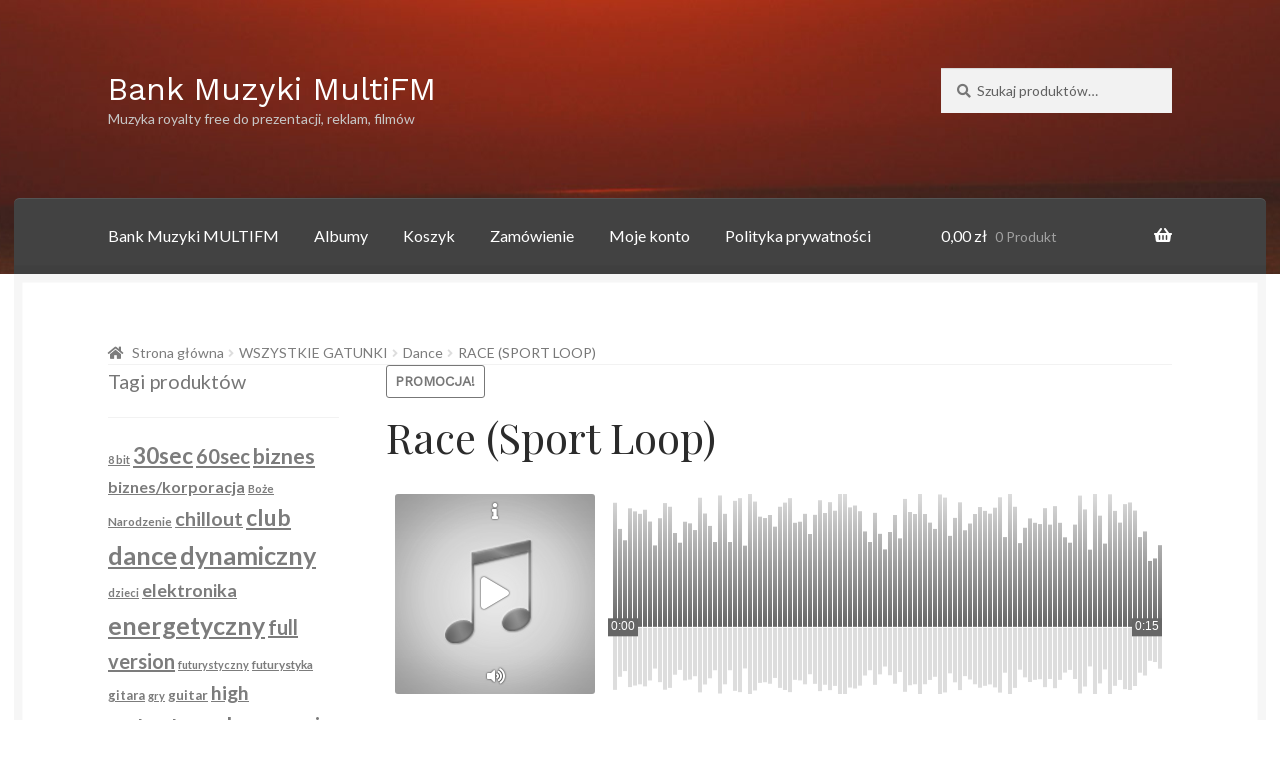

--- FILE ---
content_type: text/html; charset=UTF-8
request_url: https://www.bankmuzyki.pl/produkt/multifm20-14-race-sport-loop/
body_size: 21649
content:
<!doctype html>
<html lang="pl-PL">
<head>
<meta charset="UTF-8">
<meta name="viewport" content="width=device-width, initial-scale=1, maximum-scale=2.0">
<link rel="profile" href="http://gmpg.org/xfn/11">
<link rel="pingback" href="https://www.bankmuzyki.pl/xmlrpc.php">

<title>Race (Sport Loop) &#8211; Bank Muzyki MultiFM</title>
<meta name='robots' content='max-image-preview:large' />
	<style>img:is([sizes="auto" i], [sizes^="auto," i]) { contain-intrinsic-size: 3000px 1500px }</style>
	<link rel='dns-prefetch' href='//use.fontawesome.com' />
<link rel='dns-prefetch' href='//fonts.googleapis.com' />
<link rel="alternate" type="application/rss+xml" title="Bank Muzyki MultiFM &raquo; Kanał z wpisami" href="https://www.bankmuzyki.pl/feed/" />
<link rel="alternate" type="application/rss+xml" title="Bank Muzyki MultiFM &raquo; Kanał z komentarzami" href="https://www.bankmuzyki.pl/comments/feed/" />
<script type="text/javascript">
/* <![CDATA[ */
window._wpemojiSettings = {"baseUrl":"https:\/\/s.w.org\/images\/core\/emoji\/15.0.3\/72x72\/","ext":".png","svgUrl":"https:\/\/s.w.org\/images\/core\/emoji\/15.0.3\/svg\/","svgExt":".svg","source":{"concatemoji":"https:\/\/www.bankmuzyki.pl\/wp-includes\/js\/wp-emoji-release.min.js?ver=6.7.4"}};
/*! This file is auto-generated */
!function(i,n){var o,s,e;function c(e){try{var t={supportTests:e,timestamp:(new Date).valueOf()};sessionStorage.setItem(o,JSON.stringify(t))}catch(e){}}function p(e,t,n){e.clearRect(0,0,e.canvas.width,e.canvas.height),e.fillText(t,0,0);var t=new Uint32Array(e.getImageData(0,0,e.canvas.width,e.canvas.height).data),r=(e.clearRect(0,0,e.canvas.width,e.canvas.height),e.fillText(n,0,0),new Uint32Array(e.getImageData(0,0,e.canvas.width,e.canvas.height).data));return t.every(function(e,t){return e===r[t]})}function u(e,t,n){switch(t){case"flag":return n(e,"\ud83c\udff3\ufe0f\u200d\u26a7\ufe0f","\ud83c\udff3\ufe0f\u200b\u26a7\ufe0f")?!1:!n(e,"\ud83c\uddfa\ud83c\uddf3","\ud83c\uddfa\u200b\ud83c\uddf3")&&!n(e,"\ud83c\udff4\udb40\udc67\udb40\udc62\udb40\udc65\udb40\udc6e\udb40\udc67\udb40\udc7f","\ud83c\udff4\u200b\udb40\udc67\u200b\udb40\udc62\u200b\udb40\udc65\u200b\udb40\udc6e\u200b\udb40\udc67\u200b\udb40\udc7f");case"emoji":return!n(e,"\ud83d\udc26\u200d\u2b1b","\ud83d\udc26\u200b\u2b1b")}return!1}function f(e,t,n){var r="undefined"!=typeof WorkerGlobalScope&&self instanceof WorkerGlobalScope?new OffscreenCanvas(300,150):i.createElement("canvas"),a=r.getContext("2d",{willReadFrequently:!0}),o=(a.textBaseline="top",a.font="600 32px Arial",{});return e.forEach(function(e){o[e]=t(a,e,n)}),o}function t(e){var t=i.createElement("script");t.src=e,t.defer=!0,i.head.appendChild(t)}"undefined"!=typeof Promise&&(o="wpEmojiSettingsSupports",s=["flag","emoji"],n.supports={everything:!0,everythingExceptFlag:!0},e=new Promise(function(e){i.addEventListener("DOMContentLoaded",e,{once:!0})}),new Promise(function(t){var n=function(){try{var e=JSON.parse(sessionStorage.getItem(o));if("object"==typeof e&&"number"==typeof e.timestamp&&(new Date).valueOf()<e.timestamp+604800&&"object"==typeof e.supportTests)return e.supportTests}catch(e){}return null}();if(!n){if("undefined"!=typeof Worker&&"undefined"!=typeof OffscreenCanvas&&"undefined"!=typeof URL&&URL.createObjectURL&&"undefined"!=typeof Blob)try{var e="postMessage("+f.toString()+"("+[JSON.stringify(s),u.toString(),p.toString()].join(",")+"));",r=new Blob([e],{type:"text/javascript"}),a=new Worker(URL.createObjectURL(r),{name:"wpTestEmojiSupports"});return void(a.onmessage=function(e){c(n=e.data),a.terminate(),t(n)})}catch(e){}c(n=f(s,u,p))}t(n)}).then(function(e){for(var t in e)n.supports[t]=e[t],n.supports.everything=n.supports.everything&&n.supports[t],"flag"!==t&&(n.supports.everythingExceptFlag=n.supports.everythingExceptFlag&&n.supports[t]);n.supports.everythingExceptFlag=n.supports.everythingExceptFlag&&!n.supports.flag,n.DOMReady=!1,n.readyCallback=function(){n.DOMReady=!0}}).then(function(){return e}).then(function(){var e;n.supports.everything||(n.readyCallback(),(e=n.source||{}).concatemoji?t(e.concatemoji):e.wpemoji&&e.twemoji&&(t(e.twemoji),t(e.wpemoji)))}))}((window,document),window._wpemojiSettings);
/* ]]> */
</script>
<link rel='stylesheet' id='font-awesome-css' href='https://www.bankmuzyki.pl/wp-content/plugins/woocommerce-ajax-filters/berocket/assets/css/font-awesome.min.css?ver=6.7.4' type='text/css' media='all' />
<link rel='stylesheet' id='mb.miniAudioPlayer.css-css' href='https://www.bankmuzyki.pl/wp-content/plugins/wp-miniaudioplayer/css/miniplayer.css?ver=1.9.7' type='text/css' media='screen' />
<link rel='stylesheet' id='berocket_aapf_widget-style-css' href='https://www.bankmuzyki.pl/wp-content/plugins/woocommerce-ajax-filters/assets/frontend/css/fullmain.min.css?ver=1.6.7.1' type='text/css' media='all' />
<link rel='stylesheet' id='font-awesome-5-css' href='https://use.fontawesome.com/releases/v5.1.0/css/all.css?ver=6.7.4' type='text/css' media='all' />
<link rel='stylesheet' id='waveplayer_style-css' href='https://www.bankmuzyki.pl/wp-content/plugins/waveplayer/assets/css/style.min.css?ver=2.4.4.1567697645' type='text/css' media='all' />
<link rel='stylesheet' id='storefront-top-bar-css' href='https://www.bankmuzyki.pl/wp-content/plugins/storefront-top-bar/assets/css/storefront-top-bar.css?ver=6.7.4' type='text/css' media='all' />
<style id='wp-emoji-styles-inline-css' type='text/css'>

	img.wp-smiley, img.emoji {
		display: inline !important;
		border: none !important;
		box-shadow: none !important;
		height: 1em !important;
		width: 1em !important;
		margin: 0 0.07em !important;
		vertical-align: -0.1em !important;
		background: none !important;
		padding: 0 !important;
	}
</style>
<link rel='stylesheet' id='wp-block-library-css' href='https://www.bankmuzyki.pl/wp-includes/css/dist/block-library/style.min.css?ver=6.7.4' type='text/css' media='all' />
<style id='classic-theme-styles-inline-css' type='text/css'>
/*! This file is auto-generated */
.wp-block-button__link{color:#fff;background-color:#32373c;border-radius:9999px;box-shadow:none;text-decoration:none;padding:calc(.667em + 2px) calc(1.333em + 2px);font-size:1.125em}.wp-block-file__button{background:#32373c;color:#fff;text-decoration:none}
</style>
<style id='global-styles-inline-css' type='text/css'>
:root{--wp--preset--aspect-ratio--square: 1;--wp--preset--aspect-ratio--4-3: 4/3;--wp--preset--aspect-ratio--3-4: 3/4;--wp--preset--aspect-ratio--3-2: 3/2;--wp--preset--aspect-ratio--2-3: 2/3;--wp--preset--aspect-ratio--16-9: 16/9;--wp--preset--aspect-ratio--9-16: 9/16;--wp--preset--color--black: #000000;--wp--preset--color--cyan-bluish-gray: #abb8c3;--wp--preset--color--white: #ffffff;--wp--preset--color--pale-pink: #f78da7;--wp--preset--color--vivid-red: #cf2e2e;--wp--preset--color--luminous-vivid-orange: #ff6900;--wp--preset--color--luminous-vivid-amber: #fcb900;--wp--preset--color--light-green-cyan: #7bdcb5;--wp--preset--color--vivid-green-cyan: #00d084;--wp--preset--color--pale-cyan-blue: #8ed1fc;--wp--preset--color--vivid-cyan-blue: #0693e3;--wp--preset--color--vivid-purple: #9b51e0;--wp--preset--gradient--vivid-cyan-blue-to-vivid-purple: linear-gradient(135deg,rgba(6,147,227,1) 0%,rgb(155,81,224) 100%);--wp--preset--gradient--light-green-cyan-to-vivid-green-cyan: linear-gradient(135deg,rgb(122,220,180) 0%,rgb(0,208,130) 100%);--wp--preset--gradient--luminous-vivid-amber-to-luminous-vivid-orange: linear-gradient(135deg,rgba(252,185,0,1) 0%,rgba(255,105,0,1) 100%);--wp--preset--gradient--luminous-vivid-orange-to-vivid-red: linear-gradient(135deg,rgba(255,105,0,1) 0%,rgb(207,46,46) 100%);--wp--preset--gradient--very-light-gray-to-cyan-bluish-gray: linear-gradient(135deg,rgb(238,238,238) 0%,rgb(169,184,195) 100%);--wp--preset--gradient--cool-to-warm-spectrum: linear-gradient(135deg,rgb(74,234,220) 0%,rgb(151,120,209) 20%,rgb(207,42,186) 40%,rgb(238,44,130) 60%,rgb(251,105,98) 80%,rgb(254,248,76) 100%);--wp--preset--gradient--blush-light-purple: linear-gradient(135deg,rgb(255,206,236) 0%,rgb(152,150,240) 100%);--wp--preset--gradient--blush-bordeaux: linear-gradient(135deg,rgb(254,205,165) 0%,rgb(254,45,45) 50%,rgb(107,0,62) 100%);--wp--preset--gradient--luminous-dusk: linear-gradient(135deg,rgb(255,203,112) 0%,rgb(199,81,192) 50%,rgb(65,88,208) 100%);--wp--preset--gradient--pale-ocean: linear-gradient(135deg,rgb(255,245,203) 0%,rgb(182,227,212) 50%,rgb(51,167,181) 100%);--wp--preset--gradient--electric-grass: linear-gradient(135deg,rgb(202,248,128) 0%,rgb(113,206,126) 100%);--wp--preset--gradient--midnight: linear-gradient(135deg,rgb(2,3,129) 0%,rgb(40,116,252) 100%);--wp--preset--font-size--small: 13px;--wp--preset--font-size--medium: 20px;--wp--preset--font-size--large: 36px;--wp--preset--font-size--x-large: 42px;--wp--preset--font-family--inter: "Inter", sans-serif;--wp--preset--font-family--cardo: Cardo;--wp--preset--spacing--20: 0.44rem;--wp--preset--spacing--30: 0.67rem;--wp--preset--spacing--40: 1rem;--wp--preset--spacing--50: 1.5rem;--wp--preset--spacing--60: 2.25rem;--wp--preset--spacing--70: 3.38rem;--wp--preset--spacing--80: 5.06rem;--wp--preset--shadow--natural: 6px 6px 9px rgba(0, 0, 0, 0.2);--wp--preset--shadow--deep: 12px 12px 50px rgba(0, 0, 0, 0.4);--wp--preset--shadow--sharp: 6px 6px 0px rgba(0, 0, 0, 0.2);--wp--preset--shadow--outlined: 6px 6px 0px -3px rgba(255, 255, 255, 1), 6px 6px rgba(0, 0, 0, 1);--wp--preset--shadow--crisp: 6px 6px 0px rgba(0, 0, 0, 1);}:where(.is-layout-flex){gap: 0.5em;}:where(.is-layout-grid){gap: 0.5em;}body .is-layout-flex{display: flex;}.is-layout-flex{flex-wrap: wrap;align-items: center;}.is-layout-flex > :is(*, div){margin: 0;}body .is-layout-grid{display: grid;}.is-layout-grid > :is(*, div){margin: 0;}:where(.wp-block-columns.is-layout-flex){gap: 2em;}:where(.wp-block-columns.is-layout-grid){gap: 2em;}:where(.wp-block-post-template.is-layout-flex){gap: 1.25em;}:where(.wp-block-post-template.is-layout-grid){gap: 1.25em;}.has-black-color{color: var(--wp--preset--color--black) !important;}.has-cyan-bluish-gray-color{color: var(--wp--preset--color--cyan-bluish-gray) !important;}.has-white-color{color: var(--wp--preset--color--white) !important;}.has-pale-pink-color{color: var(--wp--preset--color--pale-pink) !important;}.has-vivid-red-color{color: var(--wp--preset--color--vivid-red) !important;}.has-luminous-vivid-orange-color{color: var(--wp--preset--color--luminous-vivid-orange) !important;}.has-luminous-vivid-amber-color{color: var(--wp--preset--color--luminous-vivid-amber) !important;}.has-light-green-cyan-color{color: var(--wp--preset--color--light-green-cyan) !important;}.has-vivid-green-cyan-color{color: var(--wp--preset--color--vivid-green-cyan) !important;}.has-pale-cyan-blue-color{color: var(--wp--preset--color--pale-cyan-blue) !important;}.has-vivid-cyan-blue-color{color: var(--wp--preset--color--vivid-cyan-blue) !important;}.has-vivid-purple-color{color: var(--wp--preset--color--vivid-purple) !important;}.has-black-background-color{background-color: var(--wp--preset--color--black) !important;}.has-cyan-bluish-gray-background-color{background-color: var(--wp--preset--color--cyan-bluish-gray) !important;}.has-white-background-color{background-color: var(--wp--preset--color--white) !important;}.has-pale-pink-background-color{background-color: var(--wp--preset--color--pale-pink) !important;}.has-vivid-red-background-color{background-color: var(--wp--preset--color--vivid-red) !important;}.has-luminous-vivid-orange-background-color{background-color: var(--wp--preset--color--luminous-vivid-orange) !important;}.has-luminous-vivid-amber-background-color{background-color: var(--wp--preset--color--luminous-vivid-amber) !important;}.has-light-green-cyan-background-color{background-color: var(--wp--preset--color--light-green-cyan) !important;}.has-vivid-green-cyan-background-color{background-color: var(--wp--preset--color--vivid-green-cyan) !important;}.has-pale-cyan-blue-background-color{background-color: var(--wp--preset--color--pale-cyan-blue) !important;}.has-vivid-cyan-blue-background-color{background-color: var(--wp--preset--color--vivid-cyan-blue) !important;}.has-vivid-purple-background-color{background-color: var(--wp--preset--color--vivid-purple) !important;}.has-black-border-color{border-color: var(--wp--preset--color--black) !important;}.has-cyan-bluish-gray-border-color{border-color: var(--wp--preset--color--cyan-bluish-gray) !important;}.has-white-border-color{border-color: var(--wp--preset--color--white) !important;}.has-pale-pink-border-color{border-color: var(--wp--preset--color--pale-pink) !important;}.has-vivid-red-border-color{border-color: var(--wp--preset--color--vivid-red) !important;}.has-luminous-vivid-orange-border-color{border-color: var(--wp--preset--color--luminous-vivid-orange) !important;}.has-luminous-vivid-amber-border-color{border-color: var(--wp--preset--color--luminous-vivid-amber) !important;}.has-light-green-cyan-border-color{border-color: var(--wp--preset--color--light-green-cyan) !important;}.has-vivid-green-cyan-border-color{border-color: var(--wp--preset--color--vivid-green-cyan) !important;}.has-pale-cyan-blue-border-color{border-color: var(--wp--preset--color--pale-cyan-blue) !important;}.has-vivid-cyan-blue-border-color{border-color: var(--wp--preset--color--vivid-cyan-blue) !important;}.has-vivid-purple-border-color{border-color: var(--wp--preset--color--vivid-purple) !important;}.has-vivid-cyan-blue-to-vivid-purple-gradient-background{background: var(--wp--preset--gradient--vivid-cyan-blue-to-vivid-purple) !important;}.has-light-green-cyan-to-vivid-green-cyan-gradient-background{background: var(--wp--preset--gradient--light-green-cyan-to-vivid-green-cyan) !important;}.has-luminous-vivid-amber-to-luminous-vivid-orange-gradient-background{background: var(--wp--preset--gradient--luminous-vivid-amber-to-luminous-vivid-orange) !important;}.has-luminous-vivid-orange-to-vivid-red-gradient-background{background: var(--wp--preset--gradient--luminous-vivid-orange-to-vivid-red) !important;}.has-very-light-gray-to-cyan-bluish-gray-gradient-background{background: var(--wp--preset--gradient--very-light-gray-to-cyan-bluish-gray) !important;}.has-cool-to-warm-spectrum-gradient-background{background: var(--wp--preset--gradient--cool-to-warm-spectrum) !important;}.has-blush-light-purple-gradient-background{background: var(--wp--preset--gradient--blush-light-purple) !important;}.has-blush-bordeaux-gradient-background{background: var(--wp--preset--gradient--blush-bordeaux) !important;}.has-luminous-dusk-gradient-background{background: var(--wp--preset--gradient--luminous-dusk) !important;}.has-pale-ocean-gradient-background{background: var(--wp--preset--gradient--pale-ocean) !important;}.has-electric-grass-gradient-background{background: var(--wp--preset--gradient--electric-grass) !important;}.has-midnight-gradient-background{background: var(--wp--preset--gradient--midnight) !important;}.has-small-font-size{font-size: var(--wp--preset--font-size--small) !important;}.has-medium-font-size{font-size: var(--wp--preset--font-size--medium) !important;}.has-large-font-size{font-size: var(--wp--preset--font-size--large) !important;}.has-x-large-font-size{font-size: var(--wp--preset--font-size--x-large) !important;}
:where(.wp-block-post-template.is-layout-flex){gap: 1.25em;}:where(.wp-block-post-template.is-layout-grid){gap: 1.25em;}
:where(.wp-block-columns.is-layout-flex){gap: 2em;}:where(.wp-block-columns.is-layout-grid){gap: 2em;}
:root :where(.wp-block-pullquote){font-size: 1.5em;line-height: 1.6;}
</style>
<link rel='stylesheet' id='photoswipe-css' href='https://www.bankmuzyki.pl/wp-content/plugins/woocommerce/assets/css/photoswipe/photoswipe.min.css?ver=9.5.3' type='text/css' media='all' />
<link rel='stylesheet' id='photoswipe-default-skin-css' href='https://www.bankmuzyki.pl/wp-content/plugins/woocommerce/assets/css/photoswipe/default-skin/default-skin.min.css?ver=9.5.3' type='text/css' media='all' />
<style id='woocommerce-inline-inline-css' type='text/css'>
.woocommerce form .form-row .required { visibility: visible; }
</style>
<link rel='stylesheet' id='gateway-css' href='https://www.bankmuzyki.pl/wp-content/plugins/woocommerce-paypal-payments/modules/ppcp-button/assets/css/gateway.css?ver=2.9.5' type='text/css' media='all' />
<link rel='stylesheet' id='storefront-style-css' href='https://www.bankmuzyki.pl/wp-content/themes/storefront/style.css?ver=6.7.4' type='text/css' media='all' />
<style id='storefront-style-inline-css' type='text/css'>

			.main-navigation ul li a,
			.site-title a,
			ul.menu li a,
			.site-branding h1 a,
			.site-footer .storefront-handheld-footer-bar a:not(.button),
			button.menu-toggle,
			button.menu-toggle:hover,
			.handheld-navigation .dropdown-toggle {
				color: #ffffff;
			}

			button.menu-toggle,
			button.menu-toggle:hover {
				border-color: #ffffff;
			}

			.main-navigation ul li a:hover,
			.main-navigation ul li:hover > a,
			.site-title a:hover,
			a.cart-contents:hover,
			.site-header-cart .widget_shopping_cart a:hover,
			.site-header-cart:hover > li > a,
			.site-header ul.menu li.current-menu-item > a {
				color: #ffffff;
			}

			table th {
				background-color: #f8f8f8;
			}

			table tbody td {
				background-color: #fdfdfd;
			}

			table tbody tr:nth-child(2n) td,
			fieldset,
			fieldset legend {
				background-color: #fbfbfb;
			}

			.site-header,
			.secondary-navigation ul ul,
			.main-navigation ul.menu > li.menu-item-has-children:after,
			.secondary-navigation ul.menu ul,
			.storefront-handheld-footer-bar,
			.storefront-handheld-footer-bar ul li > a,
			.storefront-handheld-footer-bar ul li.search .site-search,
			button.menu-toggle,
			button.menu-toggle:hover {
				background-color: #4c4c4c;
			}

			p.site-description,
			.site-header,
			.storefront-handheld-footer-bar {
				color: #020202;
			}

			.storefront-handheld-footer-bar ul li.cart .count,
			button.menu-toggle:after,
			button.menu-toggle:before,
			button.menu-toggle span:before {
				background-color: #ffffff;
			}

			.storefront-handheld-footer-bar ul li.cart .count {
				color: #4c4c4c;
			}

			.storefront-handheld-footer-bar ul li.cart .count {
				border-color: #4c4c4c;
			}

			h1, h2, h3, h4, h5, h6 {
				color: #2b2b2b;
			}

			.widget h1 {
				border-bottom-color: #2b2b2b;
			}

			body,
			.secondary-navigation a,
			.onsale,
			.pagination .page-numbers li .page-numbers:not(.current), .woocommerce-pagination .page-numbers li .page-numbers:not(.current) {
				color: #777777;
			}

			.widget-area .widget a,
			.hentry .entry-header .posted-on a,
			.hentry .entry-header .byline a {
				color: #7c7c7c;
			}

			a  {
				color: #7c7235;
			}

			a:focus,
			.button:focus,
			.button.alt:focus,
			.button.added_to_cart:focus,
			.button.wc-forward:focus,
			button:focus,
			input[type="button"]:focus,
			input[type="reset"]:focus,
			input[type="submit"]:focus {
				outline-color: #7c7235;
			}

			button, input[type="button"], input[type="reset"], input[type="submit"], .button, .added_to_cart, .widget a.button, .site-header-cart .widget_shopping_cart a.button {
				background-color: #eeeeee;
				border-color: #eeeeee;
				color: #2b2b2b;
			}

			button:hover, input[type="button"]:hover, input[type="reset"]:hover, input[type="submit"]:hover, .button:hover, .added_to_cart:hover, .widget a.button:hover, .site-header-cart .widget_shopping_cart a.button:hover {
				background-color: #d5d5d5;
				border-color: #d5d5d5;
				color: #2b2b2b;
			}

			button.alt, input[type="button"].alt, input[type="reset"].alt, input[type="submit"].alt, .button.alt, .added_to_cart.alt, .widget-area .widget a.button.alt, .added_to_cart, .widget a.button.checkout {
				background-color: #7c7235;
				border-color: #7c7235;
				color: #ffffff;
			}

			button.alt:hover, input[type="button"].alt:hover, input[type="reset"].alt:hover, input[type="submit"].alt:hover, .button.alt:hover, .added_to_cart.alt:hover, .widget-area .widget a.button.alt:hover, .added_to_cart:hover, .widget a.button.checkout:hover {
				background-color: #63591c;
				border-color: #63591c;
				color: #ffffff;
			}

			.pagination .page-numbers li .page-numbers.current, .woocommerce-pagination .page-numbers li .page-numbers.current {
				background-color: #e6e6e6;
				color: #6d6d6d;
			}

			#comments .comment-list .comment-content .comment-text {
				background-color: #f8f8f8;
			}

			.site-footer {
				background-color: #ffffff;
				color: #777777;
			}

			.site-footer a:not(.button) {
				color: #111111;
			}

			.site-footer h1, .site-footer h2, .site-footer h3, .site-footer h4, .site-footer h5, .site-footer h6 {
				color: #2b2b2b;
			}

			.page-template-template-homepage.has-post-thumbnail .type-page.has-post-thumbnail .entry-title {
				color: ;
			}

			.page-template-template-homepage.has-post-thumbnail .type-page.has-post-thumbnail .entry-content {
				color: ;
			}

			#order_review {
				background-color: #ffffff;
			}

			#payment .payment_methods > li .payment_box,
			#payment .place-order {
				background-color: #fafafa;
			}

			#payment .payment_methods > li:not(.woocommerce-notice) {
				background-color: #f5f5f5;
			}

			#payment .payment_methods > li:not(.woocommerce-notice):hover {
				background-color: #f0f0f0;
			}

			@media screen and ( min-width: 768px ) {
				.secondary-navigation ul.menu a:hover {
					color: #1b1b1b;
				}

				.secondary-navigation ul.menu a {
					color: #020202;
				}

				.site-header-cart .widget_shopping_cart,
				.main-navigation ul.menu ul.sub-menu,
				.main-navigation ul.nav-menu ul.children {
					background-color: #3d3d3d;
				}

				.site-header-cart .widget_shopping_cart .buttons,
				.site-header-cart .widget_shopping_cart .total {
					background-color: #424242;
				}

				.site-header {
					border-bottom-color: #3d3d3d;
				}
			}.storefront-product-pagination a {
					color: #777777;
					background-color: #ffffff;
				}
				.storefront-sticky-add-to-cart {
					color: #777777;
					background-color: #ffffff;
				}

				.storefront-sticky-add-to-cart a:not(.button) {
					color: #ffffff;
				}

				.sp-fixed-width .site {
					background-color:#ffffff;
				}
			

				.checkout-slides .sp-checkout-control-nav li a:after {
					background-color:#ffffff;
					border: 4px solid #d7d7d7;
				}

				.checkout-slides .sp-checkout-control-nav li:nth-child(2) a.flex-active:after {
					border: 4px solid #d7d7d7;
				}

				.checkout-slides .sp-checkout-control-nav li a:before,
				.checkout-slides .sp-checkout-control-nav li:nth-child(2) a.flex-active:before  {
					background-color:#d7d7d7;
				}

				.checkout-slides .sp-checkout-control-nav li:nth-child(2) a:before {
					background-color:#ebebeb;
				}

				.checkout-slides .sp-checkout-control-nav li:nth-child(2) a:after {
					border: 4px solid #ebebeb;
				}
			
</style>
<link rel='stylesheet' id='storefront-icons-css' href='https://www.bankmuzyki.pl/wp-content/themes/storefront/assets/css/base/icons.css?ver=2.3.5' type='text/css' media='all' />
<link rel='stylesheet' id='storefront-fonts-css' href='https://fonts.googleapis.com/css?family=Source+Sans+Pro:400,300,300italic,400italic,600,700,900&#038;subset=latin%2Clatin-ext' type='text/css' media='all' />
<link rel='stylesheet' id='sp-google-fonts-css' href='//fonts.googleapis.com/css?family=Work+Sans:regular|Asap:regular' type='text/css' media='all' />
<link rel='stylesheet' id='sbc-styles-css' href='https://www.bankmuzyki.pl/wp-content/plugins/storefront-blog-customiser/assets/css/style.css?ver=6.7.4' type='text/css' media='all' />
<link rel='stylesheet' id='sph-styles-css' href='https://www.bankmuzyki.pl/wp-content/plugins/storefront-parallax-hero/assets/css/style.css?ver=6.7.4' type='text/css' media='all' />
<style id='sph-styles-inline-css' type='text/css'>

		.sph-hero a:not(.button) {
			color: #96588a;
		}

		.overlay.animated h1:after {
			color: #ffffff;
		}

		.overlay.animated span:before {
			background-color: #7c7235;
		}
</style>
<link rel='stylesheet' id='storefront-woocommerce-style-css' href='https://www.bankmuzyki.pl/wp-content/themes/storefront/assets/css/woocommerce/woocommerce.css?ver=2.3.5' type='text/css' media='all' />
<style id='storefront-woocommerce-style-inline-css' type='text/css'>

			a.cart-contents,
			.site-header-cart .widget_shopping_cart a {
				color: #ffffff;
			}

			table.cart td.product-remove,
			table.cart td.actions {
				border-top-color: #ffffff;
			}

			.woocommerce-tabs ul.tabs li.active a,
			ul.products li.product .price,
			.onsale,
			.widget_search form:before,
			.widget_product_search form:before {
				color: #777777;
			}

			.woocommerce-breadcrumb a,
			a.woocommerce-review-link,
			.product_meta a {
				color: #7c7c7c;
			}

			.onsale {
				border-color: #777777;
			}

			.star-rating span:before,
			.quantity .plus, .quantity .minus,
			p.stars a:hover:after,
			p.stars a:after,
			.star-rating span:before,
			#payment .payment_methods li input[type=radio]:first-child:checked+label:before {
				color: #7c7235;
			}

			.widget_price_filter .ui-slider .ui-slider-range,
			.widget_price_filter .ui-slider .ui-slider-handle {
				background-color: #7c7235;
			}

			.order_details {
				background-color: #f8f8f8;
			}

			.order_details > li {
				border-bottom: 1px dotted #e3e3e3;
			}

			.order_details:before,
			.order_details:after {
				background: -webkit-linear-gradient(transparent 0,transparent 0),-webkit-linear-gradient(135deg,#f8f8f8 33.33%,transparent 33.33%),-webkit-linear-gradient(45deg,#f8f8f8 33.33%,transparent 33.33%)
			}

			p.stars a:before,
			p.stars a:hover~a:before,
			p.stars.selected a.active~a:before {
				color: #777777;
			}

			p.stars.selected a.active:before,
			p.stars:hover a:before,
			p.stars.selected a:not(.active):before,
			p.stars.selected a.active:before {
				color: #7c7235;
			}

			.single-product div.product .woocommerce-product-gallery .woocommerce-product-gallery__trigger {
				background-color: #eeeeee;
				color: #2b2b2b;
			}

			.single-product div.product .woocommerce-product-gallery .woocommerce-product-gallery__trigger:hover {
				background-color: #d5d5d5;
				border-color: #d5d5d5;
				color: #2b2b2b;
			}

			.button.loading {
				color: #eeeeee;
			}

			.button.loading:hover {
				background-color: #eeeeee;
			}

			.button.loading:after {
				color: #2b2b2b;
			}

			@media screen and ( min-width: 768px ) {
				.site-header-cart .widget_shopping_cart,
				.site-header .product_list_widget li .quantity {
					color: #020202;
				}
			}

				.woocommerce-message {
					background-color: #0f834d !important;
					color: #ffffff !important;
				}

				.woocommerce-message a,
				.woocommerce-message a:hover,
				.woocommerce-message .button,
				.woocommerce-message .button:hover {
					color: #ffffff !important;
				}

				.woocommerce-info {
					background-color: #3D9CD2 !important;
					color: #ffffff !important;
				}

				.woocommerce-info a,
				.woocommerce-info a:hover,
				.woocommerce-info .button,
				.woocommerce-info .button:hover {
					color: #ffffff !important;
				}

				.woocommerce-error {
					background-color: #e2401c !important;
					color: #ffffff !important;
				}

				.woocommerce-error a,
				.woocommerce-error a:hover,
				.woocommerce-error .button,
				.woocommerce-error .button:hover {
					color: #ffffff !important;
				}

			

				.star-rating span:before,
				.star-rating:before {
					color: #FFA200;
				}

				.star-rating:before {
					opacity: 0.25;
				}
			
</style>
<link rel='stylesheet' id='storefront-child-style-css' href='https://www.bankmuzyki.pl/wp-content/themes/boutique/style.css?ver=2.0.15' type='text/css' media='all' />
<style id='storefront-child-style-inline-css' type='text/css'>

			.main-navigation ul.menu > li > ul,
			.main-navigation ul.menu ul,
			.site-header-cart .widget_shopping_cart {
				background: #424242;
			}

			table th {
				background-color: #f8f8f8;
			}

			table tbody td {
				background-color: #fdfdfd;
			}

			table tbody tr:nth-child(2n) td {
				background-color: #fbfbfb;
			}

			#order_review, #payment .payment_methods li .payment_box,
			#payment .place-order {
				background-color: #fafafa;
			}

			#payment .payment_methods li,
			#payment .payment_methods li:hover {
				background-color: #fff;
			}

			@media screen and (min-width: 768px) {
				.boutique-primary-navigation,
				.main-navigation ul.menu ul,
				.main-navigation ul.nav-menu ul,
				.main-navigation .smm-mega-menu,
				.sticky-wrapper,
				.sd-sticky-navigation,
				.sd-sticky-navigation:before,
				.sd-sticky-navigation:after {
					background: #424242 !important;
				}
			}

			.main-navigation ul li.smm-active li ul.products li.product h3 {
				color: #020202;
			}
</style>
<link rel='stylesheet' id='lato-css' href='//fonts.googleapis.com/css?family=Lato%3A400%2C700%2C400italic&#038;ver=6.7.4' type='text/css' media='all' />
<link rel='stylesheet' id='playfair-display-css' href='//fonts.googleapis.com/css?family=Playfair+Display%3A400%2C700%2C400italic%2C700italic&#038;ver=6.7.4' type='text/css' media='all' />
<link rel='stylesheet' id='sp-header-frontend-css' href='https://www.bankmuzyki.pl/wp-content/plugins/storefront-powerpack/includes/customizer/header/assets/css/sp-header-frontend.css?ver=1.4.12' type='text/css' media='all' />
<link rel='stylesheet' id='sp-styles-css' href='https://www.bankmuzyki.pl/wp-content/plugins/storefront-powerpack/assets/css/style.css?ver=1.4.12' type='text/css' media='all' />
<link rel='stylesheet' id='spt-styles-css' href='https://www.bankmuzyki.pl/wp-content/plugins/storefront-pricing-tables/assets/css/style.css?ver=6.7.4' type='text/css' media='all' />
<style id='spt-styles-inline-css' type='text/css'>

		.storefront-pricing-column h2.column-title {
			background-color: #2c2d33;
			color: #ffffff;
		}

		.storefront-pricing-column.highlight h2.column-title {
			background-color: #96588a;
			color: #ffffff;
		}
</style>
<link rel='stylesheet' id='sprh-styles-css' href='https://www.bankmuzyki.pl/wp-content/plugins/storefront-product-hero/assets/css/style.css?ver=6.7.4' type='text/css' media='all' />
<style id='sprh-styles-inline-css' type='text/css'>

		.sprh-hero a:not(.button) {
			color: #96588a;
		}
</style>
<link rel='stylesheet' id='sr-styles-css' href='https://www.bankmuzyki.pl/wp-content/plugins/storefront-reviews/assets/css/style.css?ver=6.7.4' type='text/css' media='all' />
<style id='sr-styles-inline-css' type='text/css'>

		.style-2 .sr-review-content {
			background-color: #ffffff;
		}

		.style-2 .sr-review-content:after {
			border-top-color: #ffffff !important;
		}

		.star-rating span:before,
		.star-rating:before {
			color: #96588a;
		}

		.star-rating:before {
			opacity: 0.25;
		}

		.sr-carousel .owl-prev:before, .sr-carousel .owl-next:before {
			color: #7c7235;
		}

		ul.product-reviews li.product-review.style-3 .inner {
			background-color: rgba( 255, 255, 255,0.8 );
		}
</style>
<link rel='stylesheet' id='storefront-mega-menus-frontend-css' href='https://www.bankmuzyki.pl/wp-content/plugins/storefront-mega-menus/assets/css/frontend.css?ver=1.6.2' type='text/css' media='all' />
<style id='storefront-mega-menus-frontend-inline-css' type='text/css'>

			.smm-mega-menu {
				background-color: #4c4c4c;
			}

			.main-navigation ul li.smm-active .smm-mega-menu a.button {
				background-color: #eeeeee !important;
				border-color: #eeeeee !important;
				color: #2b2b2b !important;
			}

			.main-navigation ul li.smm-active .smm-mega-menu a.button:hover {
				background-color: #d5d5d5 !important;
				border-color: #d5d5d5 !important;
				color: #2b2b2b !important;
			}

			.main-navigation ul li.smm-active .smm-mega-menu a.added_to_cart {
				background-color: #7c7235 !important;
				border-color: #7c7235 !important;
				color: #ffffff !important;
			}

			.main-navigation ul li.smm-active .smm-mega-menu a.added_to_cart:hover {
				background-color: #63591c !important;
				border-color: #63591c !important;
				color: #ffffff !important;
			}

			.main-navigation ul li.smm-active .widget h3.widget-title,
			.main-navigation ul li.smm-active li ul.products li.product h3 {
				color: #020202;
			}

			.main-navigation ul li.smm-active ul.sub-menu li a {
				color: #ffffff;
			}
</style>
<script type="text/javascript" src="https://www.bankmuzyki.pl/wp-includes/js/jquery/jquery.min.js?ver=3.7.1" id="jquery-core-js"></script>
<script type="text/javascript" src="https://www.bankmuzyki.pl/wp-includes/js/jquery/jquery-migrate.min.js?ver=3.4.1" id="jquery-migrate-js"></script>
<script type="text/javascript" src="https://www.bankmuzyki.pl/wp-content/plugins/wp-miniaudioplayer/js/jquery.mb.miniAudioPlayer.js?ver=1.9.7" id="mb.miniAudioPlayer-js"></script>
<script type="text/javascript" src="https://www.bankmuzyki.pl/wp-content/plugins/wp-miniaudioplayer/js/map_overwrite_default_me.js?ver=1.9.7" id="map_overwrite_default_me-js"></script>
<script type="text/javascript" src="https://www.bankmuzyki.pl/wp-includes/js/underscore.min.js?ver=1.13.7" id="underscore-js"></script>
<script type="text/javascript" id="waveplayer_class-js-extra">
/* <![CDATA[ */
var wvplVars = {"ajax_url":"https:\/\/www.bankmuzyki.pl\/wp-admin\/admin-ajax.php","nonce":"02b07a72c2","post_id":"1826","options":{"size":"md","style":"light","show_list":0,"shape":"square","autoplay":0,"repeat_all":0,"shuffle":0,"wave_color":"#ddd","wave_color_2":"#666","progress_color":"#59f","progress_color_2":"#05a","cursor_color":"#ee2","cursor_color_2":"#d93","cursor_width":"2","hover_opacity":"40","wave_mode":"4","gap_width":"1","wave_compression":"2","wave_asymmetry":"2","template":"\u201c%title%\u201d by %artist%","custom_css":"","custom_js":"","default_thumbnail":"https:\/\/www.bankmuzyki.pl\/wp-content\/plugins\/waveplayer\/assets\/img\/music_file.png","audio_override":"1","jump":"1","delete_settings":0,"info":"none","playlist_template":"%cart% %likes%","full_width_playlist":0,"woocommerce_shop_player":"after","woocommerce_shop_player_size":"default","woocommerce_shop_player_info":"none","woocommerce_remove_shop_image":0,"woocommerce_product_player":"after","woocommerce_product_player_size":"default","woocommerce_product_player_info":"none","woocommerce_remove_product_image":0,"woocommerce_replace_product_image":0,"woocommerce_music_type_filter":0,"media_library_title":0,"loading_mode":"page","thumbnail_priority":"default","version":"2.4.4","site":"Bank Muzyki MultiFM","cartURL":"https:\/\/www.bankmuzyki.pl\/koszyk\/"},"currentUser":{"ID":"0","avatar":"<img alt='' src='https:\/\/secure.gravatar.com\/avatar\/?s=96&#038;d=mm&#038;r=g' srcset='https:\/\/secure.gravatar.com\/avatar\/?s=192&#038;d=mm&#038;r=g 2x' class='avatar avatar-96 photo avatar-default' height='96' width='96' decoding='async'\/>"},"thumbHeight":"32","messages":{"audioAnalysis":"audio analysis in progress&hellip;","savingPeaks":"saving the peak file&hellip;","waveformRendering":"rendering the waveform&hellip;","playedTimes":"Played %s times","likedBy":"Liked by %s users","downloadedBy":"Downloaded by %s users","alreadyInCart":"Already in cart: go to cart","addToCart":"Add to cart","totalRuntime":"Total runtime: %s","trackLength":"Track length: %s","share":"Share"}};
/* ]]> */
</script>
<script type="text/javascript" src="https://www.bankmuzyki.pl/wp-content/plugins/waveplayer/assets/js/waveplayer.min.js?ver=2.4.4.1567697645" id="waveplayer_class-js"></script>
<script type="text/javascript" src="https://www.bankmuzyki.pl/wp-content/plugins/woocommerce/assets/js/jquery-blockui/jquery.blockUI.min.js?ver=2.7.0-wc.9.5.3" id="jquery-blockui-js" defer="defer" data-wp-strategy="defer"></script>
<script type="text/javascript" id="wc-add-to-cart-js-extra">
/* <![CDATA[ */
var wc_add_to_cart_params = {"ajax_url":"\/wp-admin\/admin-ajax.php","wc_ajax_url":"\/?wc-ajax=%%endpoint%%","i18n_view_cart":"Zobacz koszyk","cart_url":"https:\/\/www.bankmuzyki.pl\/koszyk\/","is_cart":"","cart_redirect_after_add":"no"};
/* ]]> */
</script>
<script type="text/javascript" src="https://www.bankmuzyki.pl/wp-content/plugins/woocommerce/assets/js/frontend/add-to-cart.min.js?ver=9.5.3" id="wc-add-to-cart-js" defer="defer" data-wp-strategy="defer"></script>
<script type="text/javascript" src="https://www.bankmuzyki.pl/wp-content/plugins/woocommerce/assets/js/zoom/jquery.zoom.min.js?ver=1.7.21-wc.9.5.3" id="zoom-js" defer="defer" data-wp-strategy="defer"></script>
<script type="text/javascript" src="https://www.bankmuzyki.pl/wp-content/plugins/woocommerce/assets/js/flexslider/jquery.flexslider.min.js?ver=2.7.2-wc.9.5.3" id="flexslider-js" defer="defer" data-wp-strategy="defer"></script>
<script type="text/javascript" src="https://www.bankmuzyki.pl/wp-content/plugins/woocommerce/assets/js/photoswipe/photoswipe.min.js?ver=4.1.1-wc.9.5.3" id="photoswipe-js" defer="defer" data-wp-strategy="defer"></script>
<script type="text/javascript" src="https://www.bankmuzyki.pl/wp-content/plugins/woocommerce/assets/js/photoswipe/photoswipe-ui-default.min.js?ver=4.1.1-wc.9.5.3" id="photoswipe-ui-default-js" defer="defer" data-wp-strategy="defer"></script>
<script type="text/javascript" id="wc-single-product-js-extra">
/* <![CDATA[ */
var wc_single_product_params = {"i18n_required_rating_text":"Prosz\u0119 wybra\u0107 ocen\u0119","i18n_product_gallery_trigger_text":"Wy\u015bwietl pe\u0142noekranow\u0105 galeri\u0119 obrazk\u00f3w","review_rating_required":"yes","flexslider":{"rtl":false,"animation":"slide","smoothHeight":true,"directionNav":false,"controlNav":"thumbnails","slideshow":false,"animationSpeed":500,"animationLoop":false,"allowOneSlide":false},"zoom_enabled":"1","zoom_options":[],"photoswipe_enabled":"1","photoswipe_options":{"shareEl":false,"closeOnScroll":false,"history":false,"hideAnimationDuration":0,"showAnimationDuration":0},"flexslider_enabled":"1"};
/* ]]> */
</script>
<script type="text/javascript" src="https://www.bankmuzyki.pl/wp-content/plugins/woocommerce/assets/js/frontend/single-product.min.js?ver=9.5.3" id="wc-single-product-js" defer="defer" data-wp-strategy="defer"></script>
<script type="text/javascript" src="https://www.bankmuzyki.pl/wp-content/plugins/woocommerce/assets/js/js-cookie/js.cookie.min.js?ver=2.1.4-wc.9.5.3" id="js-cookie-js" defer="defer" data-wp-strategy="defer"></script>
<script type="text/javascript" id="woocommerce-js-extra">
/* <![CDATA[ */
var woocommerce_params = {"ajax_url":"\/wp-admin\/admin-ajax.php","wc_ajax_url":"\/?wc-ajax=%%endpoint%%"};
/* ]]> */
</script>
<script type="text/javascript" src="https://www.bankmuzyki.pl/wp-content/plugins/woocommerce/assets/js/frontend/woocommerce.min.js?ver=9.5.3" id="woocommerce-js" defer="defer" data-wp-strategy="defer"></script>
<link rel="https://api.w.org/" href="https://www.bankmuzyki.pl/wp-json/" /><link rel="alternate" title="JSON" type="application/json" href="https://www.bankmuzyki.pl/wp-json/wp/v2/product/1826" /><link rel="EditURI" type="application/rsd+xml" title="RSD" href="https://www.bankmuzyki.pl/xmlrpc.php?rsd" />
<meta name="generator" content="WordPress 6.7.4" />
<meta name="generator" content="WooCommerce 9.5.3" />
<link rel="canonical" href="https://www.bankmuzyki.pl/produkt/multifm20-14-race-sport-loop/" />
<link rel='shortlink' href='https://www.bankmuzyki.pl/?p=1826' />
<link rel="alternate" title="oEmbed (JSON)" type="application/json+oembed" href="https://www.bankmuzyki.pl/wp-json/oembed/1.0/embed?url=https%3A%2F%2Fwww.bankmuzyki.pl%2Fprodukt%2Fmultifm20-14-race-sport-loop%2F" />
<link rel="alternate" title="oEmbed (XML)" type="text/xml+oembed" href="https://www.bankmuzyki.pl/wp-json/oembed/1.0/embed?url=https%3A%2F%2Fwww.bankmuzyki.pl%2Fprodukt%2Fmultifm20-14-race-sport-loop%2F&#038;format=xml" />
<style><!--SV-Qo^(--></style>
<!-- start miniAudioPlayer custom CSS -->

<style id="map_custom_css">
       

/* DO NOT REMOVE OR MODIFY */
/*{'skinName': 'mySkin', 'borderRadius': 5, 'main': 'rgb(255, 217, 102)', 'secondary': 'rgb(68, 68, 68)', 'playerPadding': 0}*/
/* END - DO NOT REMOVE OR MODIFY */
/*++++++++++++++++++++++++++++++++++++++++++++++++++
Copyright (c) 2001-2014. Matteo Bicocchi (Pupunzi);
http://pupunzi.com/mb.components/mb.miniAudioPlayer/demo/skinMaker.html

Skin name: mySkin
borderRadius: 5
background: rgb(255, 217, 102)
icons: rgb(68, 68, 68)
border: rgb(55, 55, 55)
borderLeft: rgb(255, 230, 153)
borderRight: rgb(255, 204, 51)
mute: rgba(68, 68, 68, 0.4)
download: rgba(255, 217, 102, 0.4)
downloadHover: rgb(255, 217, 102)
++++++++++++++++++++++++++++++++++++++++++++++++++*/

/* Older browser (IE8) - not supporting rgba() */
.mbMiniPlayer.mySkin .playerTable span{background-color:#ffd966}
.mbMiniPlayer.mySkin .playerTable span.map_play{border-left:1px solid #ffd966;}
.mbMiniPlayer.mySkin .playerTable span.map_volume{border-right:1px solid #ffd966;}
.mbMiniPlayer.mySkin .playerTable span.map_volume.mute{color: #444444;}
.mbMiniPlayer.mySkin .map_download{color: #444444;}
.mbMiniPlayer.mySkin .map_download:hover{color: #444444;}
.mbMiniPlayer.mySkin .playerTable span{color: #444444;}
.mbMiniPlayer.mySkin .playerTable {border: 1px solid #444444 !important;}

/*++++++++++++++++++++++++++++++++++++++++++++++++*/

.mbMiniPlayer.mySkin .playerTable{background-color:transparent; border-radius:5px !important;}
.mbMiniPlayer.mySkin .playerTable span{background-color:rgb(255, 217, 102); padding:3px !important; font-size: 20px;}
.mbMiniPlayer.mySkin .playerTable span.map_time{ font-size: 12px !important; width: 50px !important}
.mbMiniPlayer.mySkin .playerTable span.map_title{ padding:4px !important}
.mbMiniPlayer.mySkin .playerTable span.map_play{border-left:1px solid rgb(255, 204, 51); border-radius:0 4px 4px 0 !important;}
.mbMiniPlayer.mySkin .playerTable span.map_volume{padding-left:6px !important}
.mbMiniPlayer.mySkin .playerTable span.map_volume{border-right:1px solid rgb(255, 230, 153); border-radius:4px 0 0 4px !important;}
.mbMiniPlayer.mySkin .playerTable span.map_volume.mute{color: rgba(68, 68, 68, 0.4);}
.mbMiniPlayer.mySkin .map_download{color: rgba(255, 217, 102, 0.4);}
.mbMiniPlayer.mySkin .map_download:hover{color: rgb(255, 217, 102);}
.mbMiniPlayer.mySkin .playerTable span{color: rgb(68, 68, 68);text-shadow: none!important;}
.mbMiniPlayer.mySkin .playerTable span{color: rgb(68, 68, 68);}
.mbMiniPlayer.mySkin .playerTable {border: 1px solid rgb(55, 55, 55) !important;}
.mbMiniPlayer.mySkin .playerTable span.map_title{color: #000; text-shadow:none!important}
.mbMiniPlayer.mySkin .playerTable .jp-load-bar{background-color:rgba(255, 217, 102, 0.3);}
.mbMiniPlayer.mySkin .playerTable .jp-play-bar{background-color:#ffd966;}
.mbMiniPlayer.mySkin .playerTable span.map_volumeLevel a{background-color:rgb(94, 94, 94); height:80%!important }
.mbMiniPlayer.mySkin .playerTable span.map_volumeLevel a.sel{background-color:#444444;}
.mbMiniPlayer.mySkin  span.map_download{font-size:50px !important;}
/* Wordpress playlist select */
.map_pl_container .pl_item.sel{background-color:#ffd966 !important; color: #444444}
/*++++++++++++++++++++++++++++++++++++++++++++++++*/

       </style>
	
<!-- end miniAudioPlayer custom CSS -->	
	<noscript><style>.woocommerce-product-gallery{ opacity: 1 !important; }</style></noscript>
			<style type="text/css">
			.woa-top-bar-wrap, .woa-top-bar .block .widget_nav_menu ul li .sub-menu { background: #5b5b5b; } .woa-top-bar .block .widget_nav_menu ul li .sub-menu li a:hover { background: #424242 } .woa-top-bar-wrap * { color: #efefef; } .woa-top-bar-wrap a, .woa-top-bar-wrap .widget_nav_menu li.current-menu-item > a { color: #ffffff !important; } .woa-top-bar-wrap a:hover { opacity: 0.9; }
		</style>
		<style type="text/css" id="custom-background-css">
body.custom-background { background-color: #ffffff; }
</style>
	<style class='wp-fonts-local' type='text/css'>
@font-face{font-family:Inter;font-style:normal;font-weight:300 900;font-display:fallback;src:url('https://www.bankmuzyki.pl/wp-content/plugins/woocommerce/assets/fonts/Inter-VariableFont_slnt,wght.woff2') format('woff2');font-stretch:normal;}
@font-face{font-family:Cardo;font-style:normal;font-weight:400;font-display:fallback;src:url('https://www.bankmuzyki.pl/wp-content/plugins/woocommerce/assets/fonts/cardo_normal_400.woff2') format('woff2');}
</style>
		<style type="text/css" id="wp-custom-css">
			.woocommerce-product-gallery {
display:none;
}

.woocommerce #content div.product div.summary, .woocommerce div.product div.summary, .woocommerce-page #content div.product div.summary, .woocommerce-page div.product div.summary {
float: left;  width: auto;
}

.attachment-woocommerce_thumbnail { display:none !important;
}
		</style>
		<style type="text/css" media="screen">.sp-designer .site-branding .site-description{font-size:14px;font-family:inherit;letter-spacing:0px;line-height:22px;font-style:normal;font-weight:400;text-decoration:none;margin-top:0px;margin-bottom:0px;margin-left:0px;margin-right:0px;padding-top:0px;padding-bottom:0px;padding-left:0px;padding-right:0px;color:#c6c6c6;border-width:1px;border-radius:0px;border-style:none;}.sp-designer .site-branding .site-title a{font-size:32px;font-family:Work Sans;letter-spacing:0px;line-height:38px;font-style:normal;font-weight:400;text-decoration:none;margin-top:0px;margin-bottom:0px;margin-left:0px;margin-right:0px;padding-top:0px;padding-bottom:0px;padding-left:0px;padding-right:0px;color:#ffffff;border-width:1px;border-radius:0px;border-style:none;}.sp-designer .site-main{font-size:16px;font-family:Work Sans;letter-spacing:0px;line-height:25px;font-style:normal;font-weight:400;text-decoration:none;margin-top:0px;margin-bottom:41px;margin-left:0px;margin-right:0px;padding-top:0px;padding-bottom:0px;padding-left:0px;padding-right:0px;color:#777777;border-width:1px;border-radius:0px;border-style:none;}.sp-designer ul.products li.product h2, ul.products li.product h3{font-size:16px;font-family:Asap;letter-spacing:0px;line-height:18px;font-style:normal;font-weight:400;text-decoration:none;margin-top:0px;margin-bottom:8px;margin-left:0px;margin-right:0px;padding-top:0px;padding-bottom:0px;padding-left:0px;padding-right:0px;color:#2b2b2b;border-width:1px;border-radius:0px;border-style:none;}.sp-designer .site-main h2{font-size:32px;font-family:inherit;letter-spacing:0px;line-height:38px;font-style:normal;font-weight:400;text-decoration:none;margin-top:73px;margin-bottom:17px;margin-left:0px;margin-right:0px;padding-top:0px;padding-bottom:0px;padding-left:0px;padding-right:0px;color:#2b2b2b;border-width:1px;border-radius:0px;border-style:none;}</style>

<!-- Global site tag (gtag.js) - Google Analytics -->
<script async src="https://www.googletagmanager.com/gtag/js?id=UA-141812931-1"></script>
<script>
  window.dataLayer = window.dataLayer || [];
  function gtag(){dataLayer.push(arguments);}
  gtag('js', new Date());

  gtag('config', 'UA-141812931-1');
</script>

</head>

<body class="product-template-default single single-product postid-1826 custom-background theme-storefront woocommerce woocommerce-page woocommerce-no-js storefront-2-3 left-sidebar woocommerce-active sp-designer sp-shop-alignment-center storefront-pricing-tables-active storefront-product-hero-active storefront-top-bar-active">


<div id="page" class="hfeed site">
	
	<header id="masthead" class="site-header" role="banner" style="background-image: url(https://www.bankmuzyki.pl/wp-content/uploads/2018/11/cropped-IMG_9771.jpg); ">

		<div class="col-full">		<a class="skip-link screen-reader-text" href="#site-navigation">Przejdź do nawigacji</a>
		<a class="skip-link screen-reader-text" href="#content">Przejdź do treści</a>
				<div class="site-branding">
			<div class="beta site-title"><a href="https://www.bankmuzyki.pl/" rel="home">Bank Muzyki MultiFM</a></div><p class="site-description">Muzyka royalty free do prezentacji, reklam, filmów</p>		</div>
					<div class="site-search">
				<div class="widget woocommerce widget_product_search"><form role="search" method="get" class="woocommerce-product-search" action="https://www.bankmuzyki.pl/">
	<label class="screen-reader-text" for="woocommerce-product-search-field-0">Szukaj:</label>
	<input type="search" id="woocommerce-product-search-field-0" class="search-field" placeholder="Szukaj produktów&hellip;" value="" name="s" />
	<button type="submit" value="Szukaj" class="">Szukaj</button>
	<input type="hidden" name="post_type" value="product" />
</form>
</div>			</div>
		</div><div class="storefront-primary-navigation"><div class="col-full"><section class="boutique-primary-navigation">		<nav id="site-navigation" class="main-navigation" role="navigation" aria-label="Główne menu">
		<button class="menu-toggle" aria-controls="site-navigation" aria-expanded="false"><span>Menu</span></button>
			<div class="primary-navigation"><ul id="menu-menu-glowne" class="menu"><li id="menu-item-1587" class="menu-item menu-item-type-post_type menu-item-object-page menu-item-home current_page_parent menu-item-1587"><a href="https://www.bankmuzyki.pl/">Bank Muzyki MULTIFM</a></li>
<li id="menu-item-1586" class="menu-item menu-item-type-post_type menu-item-object-page menu-item-1586"><a href="https://www.bankmuzyki.pl/albumy/">Albumy</a></li>
<li id="menu-item-1583" class="menu-item menu-item-type-post_type menu-item-object-page menu-item-1583"><a href="https://www.bankmuzyki.pl/koszyk/">Koszyk</a></li>
<li id="menu-item-1584" class="menu-item menu-item-type-post_type menu-item-object-page menu-item-1584"><a href="https://www.bankmuzyki.pl/zamowienie/">Zamówienie</a></li>
<li id="menu-item-1585" class="menu-item menu-item-type-post_type menu-item-object-page menu-item-1585"><a href="https://www.bankmuzyki.pl/moje-konto/">Moje konto</a></li>
<li id="menu-item-4118" class="menu-item menu-item-type-post_type menu-item-object-page menu-item-4118"><a href="https://www.bankmuzyki.pl/polityka-prywatnosci-2/">Polityka prywatności</a></li>
</ul></div><div class="menu"><ul>
<li ><a href="https://www.bankmuzyki.pl/">Strona główna</a></li><li class="page_item page-item-1303"><a href="https://www.bankmuzyki.pl/albumy/">Albumy</a></li>
<li class="page_item page-item-2119"><a href="https://www.bankmuzyki.pl/artysci/">Artysci</a></li>
<li class="page_item page-item-6 current_page_parent5"><a href="https://www.bankmuzyki.pl/witamy/">Bank muzyki produkcyjnej MULTIFM</a></li>
<li class="page_item page-item-6 current_page_parent6 "><a href="https://www.bankmuzyki.pl/blog/">Blog</a></li>
<li class="page_item page-item-2126"><a href="https://www.bankmuzyki.pl/jakubszymanski/">jakubszymanski</a></li>
<li class="page_item page-item-7"><a href="https://www.bankmuzyki.pl/koszyk/">Koszyk</a></li>
<li class="page_item page-item-9"><a href="https://www.bankmuzyki.pl/moje-konto/">Moje konto</a></li>
<li class="page_item page-item-3"><a href="https://www.bankmuzyki.pl/polityka-prywatnosci/">Polityka prywatności</a></li>
<li class="page_item page-item-4115"><a href="https://www.bankmuzyki.pl/polityka-prywatnosci-2/">Polityka prywatności</a></li>
<li class="page_item page-item-2"><a href="https://www.bankmuzyki.pl/przykladowa-strona/">Przykładowa strona</a></li>
<li class="page_item page-item-8"><a href="https://www.bankmuzyki.pl/zamowienie/">Zamówienie</a></li>
</ul></div>
		</nav><!-- #site-navigation -->
				<ul id="site-header-cart" class="site-header-cart menu">
			<li class="">
							<a class="cart-contents" href="https://www.bankmuzyki.pl/koszyk/" title="Zobacz swój koszyk">
				<span class="woocommerce-Price-amount amount">0,00&nbsp;<span class="woocommerce-Price-currencySymbol">&#122;&#322;</span></span> <span class="count">0 Produkt</span>
			</a>
					</li>
			<li>
				<div class="widget woocommerce widget_shopping_cart"><div class="widget_shopping_cart_content"></div></div>			</li>
		</ul>
		</section></div></div>
	</header><!-- #masthead -->

	
	<div id="content" class="site-content" tabindex="-1">
		<div class="col-full">

		<nav class="woocommerce-breadcrumb"><a href="https://www.bankmuzyki.pl">Strona główna</a><span class="breadcrumb-separator"> / </span><a href="https://www.bankmuzyki.pl/kategoria-produktu/wszystkie-gatunki/">WSZYSTKIE GATUNKI</a><span class="breadcrumb-separator"> / </span><a href="https://www.bankmuzyki.pl/kategoria-produktu/wszystkie-gatunki/dance/">Dance</a><span class="breadcrumb-separator"> / </span>Race (Sport Loop)</nav><div class="woocommerce"></div>
			<div id="primary" class="content-area">
			<main id="main" class="site-main" role="main">
		
					
			<div class="woocommerce-notices-wrapper"></div><div id="product-1826" class="product type-product post-1826 status-publish first instock product_cat-dance product_cat-wszystkie-gatunki product_tag-club product_tag-dance product_tag-dynamiczny product_tag-energetyczny product_tag-lato product_tag-loop product_tag-pianino product_tag-podroze product_tag-prezentacja-multimedialna product_tag-radosny product_tag-rekreacja product_tag-sport product_tag-sport-loop product_tag-wakacje product_tag-wesoly product_tag-zabawa has-post-thumbnail sale downloadable virtual purchasable product-type-simple">

	
	<span class="onsale">Promocja!</span>
	<div class="woocommerce-product-gallery woocommerce-product-gallery--with-images woocommerce-product-gallery--columns-4 images" data-columns="4" style="opacity: 0; transition: opacity .25s ease-in-out;">
	<div class="woocommerce-product-gallery__wrapper">
		<div data-thumb="https://www.bankmuzyki.pl/wp-content/uploads/2018/11/multifm20_sport-100x100.jpg" data-thumb-alt="Race (Sport Loop)" data-thumb-srcset="https://www.bankmuzyki.pl/wp-content/uploads/2018/11/multifm20_sport-100x100.jpg 100w, https://www.bankmuzyki.pl/wp-content/uploads/2018/11/multifm20_sport-150x150.jpg 150w, https://www.bankmuzyki.pl/wp-content/uploads/2018/11/multifm20_sport-300x300.jpg 300w, https://www.bankmuzyki.pl/wp-content/uploads/2018/11/multifm20_sport-768x768.jpg 768w, https://www.bankmuzyki.pl/wp-content/uploads/2018/11/multifm20_sport-324x324.jpg 324w, https://www.bankmuzyki.pl/wp-content/uploads/2018/11/multifm20_sport-416x416.jpg 416w, https://www.bankmuzyki.pl/wp-content/uploads/2018/11/multifm20_sport.jpg 1000w"  data-thumb-sizes="(max-width: 100px) 100vw, 100px" class="woocommerce-product-gallery__image"><a href="https://www.bankmuzyki.pl/wp-content/uploads/2018/11/multifm20_sport.jpg"><img width="416" height="416" src="https://www.bankmuzyki.pl/wp-content/uploads/2018/11/multifm20_sport-416x416.jpg" class="wp-post-image" alt="Race (Sport Loop)" data-caption="MULTIFM20" data-src="https://www.bankmuzyki.pl/wp-content/uploads/2018/11/multifm20_sport.jpg" data-large_image="https://www.bankmuzyki.pl/wp-content/uploads/2018/11/multifm20_sport.jpg" data-large_image_width="1000" data-large_image_height="1000" decoding="async" fetchpriority="high" srcset="https://www.bankmuzyki.pl/wp-content/uploads/2018/11/multifm20_sport-416x416.jpg 416w, https://www.bankmuzyki.pl/wp-content/uploads/2018/11/multifm20_sport-150x150.jpg 150w, https://www.bankmuzyki.pl/wp-content/uploads/2018/11/multifm20_sport-300x300.jpg 300w, https://www.bankmuzyki.pl/wp-content/uploads/2018/11/multifm20_sport-768x768.jpg 768w, https://www.bankmuzyki.pl/wp-content/uploads/2018/11/multifm20_sport-324x324.jpg 324w, https://www.bankmuzyki.pl/wp-content/uploads/2018/11/multifm20_sport-100x100.jpg 100w, https://www.bankmuzyki.pl/wp-content/uploads/2018/11/multifm20_sport.jpg 1000w" sizes="(max-width: 416px) 100vw, 416px" /></a></div>	</div>
</div>

	<div class="summary entry-summary">
		<h1 class="product_title entry-title">Race (Sport Loop)</h1>
        <div id="waveplayer-69705a416c946" class="waveplayer loading wvpl-size-default wvpl-style-light wvpl-shape-square" data-ids="3257" data-url="" data-music_genre="" data-limit="0" data-size="default" data-style="light" data-info="none" data-shape="square" data-autoplay="0" data-repeat_all="0" data-shuffle="0" data-wave_color="#ddd" data-wave_color_2="#666" data-progress_color="#59f" data-progress_color_2="#05a" data-cursor_color="#ee2" data-cursor_color_2="#d93" data-cursor_width="2" data-hover_opacity="40" data-wave_mode="4" data-gap_width="1" data-wave_compression="2" data-wave_asymmetry="2">
            <div class="wvpl-left-box" style="background-image:url(https://www.bankmuzyki.pl/wp-content/plugins/waveplayer/assets/img/music_file.png)">
                <div class="wvpl-interface">
                    <div class="wvpl-volume-overlay"></div>
                    <div class="wvpl-icon wvpl-info"></div>
                    <div class="wvpl-controls">
                        <div class="wvpl-icon wvpl-prev wvpl-disabled"></div>
                        <div class="wvpl-icon wvpl-play"></div>
                        <div class="wvpl-icon wvpl-next wvpl-disabled"></div>
                    </div>
                    <div class="wvpl-icon wvpl-volume wvpl-volume_up"></div>
                </div>
                <div class="wvpl-poster"></div>
            </div>
            <div class="wvpl-right-box">
                <div class="wvpl-overlay"></div>
                <div class="wvpl-position"></div>
                <div class="wvpl-duration"></div>
                <div class="wvpl-waveform"></div>
                <div class="wvpl-infobar">
                    <div class="wvpl-playing-info"><div class="wvpl-infoblock"></div></div>
                </div>
            </div>
            <div class="wvpl-playlist">
                <div class="wvpl-playlist-wrapper"></div>
            </div>
        </div>
    <p class="price"><del aria-hidden="true"><span class="woocommerce-Price-amount amount"><bdi>49,00&nbsp;<span class="woocommerce-Price-currencySymbol">&#122;&#322;</span></bdi></span></del> <span class="screen-reader-text">Pierwotna cena wynosiła: 49,00&nbsp;&#122;&#322;.</span><ins aria-hidden="true"><span class="woocommerce-Price-amount amount"><bdi>39,00&nbsp;<span class="woocommerce-Price-currencySymbol">&#122;&#322;</span></bdi></span></ins><span class="screen-reader-text">Aktualna cena wynosi: 39,00&nbsp;&#122;&#322;.</span></p>
<div class="woocommerce-product-details__short-description">
	<p>Muzyka podkładowa do reklamy, prezentacji multimedialnej, filmu o tematyce sportowej, wakacyjnej, tanecznej, radosnej, energetycznej, klubowej.</p>
</div>

	
	<form class="cart" action="https://www.bankmuzyki.pl/produkt/multifm20-14-race-sport-loop/" method="post" enctype='multipart/form-data'>
		
		<div class="quantity">
		<label class="screen-reader-text" for="quantity_69705a416cffd">ilość Race (Sport Loop)</label>
	<input
		type="number"
				id="quantity_69705a416cffd"
		class="input-text qty text"
		name="quantity"
		value="1"
		aria-label="Ilość produktu"
				min="1"
		max=""
					step="1"
			placeholder=""
			inputmode="numeric"
			autocomplete="off"
			/>
	</div>

		<button type="submit" name="add-to-cart" value="1826" class="single_add_to_cart_button button alt">Dodaj do koszyka</button>

			</form>

	
<div class="ppc-button-wrapper"><div id="ppc-button-ppcp-gateway"></div></div><div class="product_meta">

	
	
		<span class="sku_wrapper">SKU: <span class="sku">MULTIFM20_14</span></span>

	
	<span class="posted_in">Kategorie: <a href="https://www.bankmuzyki.pl/kategoria-produktu/wszystkie-gatunki/dance/" rel="tag">Dance</a>, <a href="https://www.bankmuzyki.pl/kategoria-produktu/wszystkie-gatunki/" rel="tag">WSZYSTKIE GATUNKI</a></span>
	<span class="tagged_as">Tagi: <a href="https://www.bankmuzyki.pl/tag-produktu/club/" rel="tag">club</a>, <a href="https://www.bankmuzyki.pl/tag-produktu/dance/" rel="tag">dance</a>, <a href="https://www.bankmuzyki.pl/tag-produktu/dynamiczny/" rel="tag">dynamiczny</a>, <a href="https://www.bankmuzyki.pl/tag-produktu/energetyczny/" rel="tag">energetyczny</a>, <a href="https://www.bankmuzyki.pl/tag-produktu/lato/" rel="tag">lato</a>, <a href="https://www.bankmuzyki.pl/tag-produktu/loop/" rel="tag">loop</a>, <a href="https://www.bankmuzyki.pl/tag-produktu/pianino/" rel="tag">pianino</a>, <a href="https://www.bankmuzyki.pl/tag-produktu/podroze/" rel="tag">podróże</a>, <a href="https://www.bankmuzyki.pl/tag-produktu/prezentacja-multimedialna/" rel="tag">prezentacja multimedialna</a>, <a href="https://www.bankmuzyki.pl/tag-produktu/radosny/" rel="tag">radosny</a>, <a href="https://www.bankmuzyki.pl/tag-produktu/rekreacja/" rel="tag">rekreacja</a>, <a href="https://www.bankmuzyki.pl/tag-produktu/sport/" rel="tag">sport</a>, <a href="https://www.bankmuzyki.pl/tag-produktu/sport-loop/" rel="tag">sport loop</a>, <a href="https://www.bankmuzyki.pl/tag-produktu/wakacje/" rel="tag">wakacje</a>, <a href="https://www.bankmuzyki.pl/tag-produktu/wesoly/" rel="tag">wesoły</a>, <a href="https://www.bankmuzyki.pl/tag-produktu/zabawa/" rel="tag">zabawa</a></span>
	
</div>
	</div>

	
	<div class="woocommerce-tabs wc-tabs-wrapper">
		<ul class="tabs wc-tabs" role="tablist">
							<li class="description_tab" id="tab-title-description" role="tab" aria-controls="tab-description">
					<a href="#tab-description">
						Opis					</a>
				</li>
							<li class="additional_information_tab" id="tab-title-additional_information" role="tab" aria-controls="tab-additional_information">
					<a href="#tab-additional_information">
						Informacje dodatkowe					</a>
				</li>
					</ul>
					<div class="woocommerce-Tabs-panel woocommerce-Tabs-panel--description panel entry-content wc-tab" id="tab-description" role="tabpanel" aria-labelledby="tab-title-description">
				
	<h2>Opis</h2>

<p>Muzyka podkładowa do reklamy, prezentacji multimedialnej, filmu o tematyce sportowej, wakacyjnej, tanecznej, radosnej, energetycznej, klubowej.</p>
<p>14. Race (Sport Loop)</p>
			</div>
					<div class="woocommerce-Tabs-panel woocommerce-Tabs-panel--additional_information panel entry-content wc-tab" id="tab-additional_information" role="tabpanel" aria-labelledby="tab-title-additional_information">
				
	<h2>Informacje dodatkowe</h2>

<table class="woocommerce-product-attributes shop_attributes" aria-label="Szczegóły produktu">
			<tr class="woocommerce-product-attributes-item woocommerce-product-attributes-item--attribute_pa_czas">
			<th class="woocommerce-product-attributes-item__label" scope="row">Czas Trwania</th>
			<td class="woocommerce-product-attributes-item__value"><p>Loop</p>
</td>
		</tr>
			<tr class="woocommerce-product-attributes-item woocommerce-product-attributes-item--attribute_pa_gatunek-muzyczny">
			<th class="woocommerce-product-attributes-item__label" scope="row">Gatunek Muzyczny</th>
			<td class="woocommerce-product-attributes-item__value"><p>Dance</p>
</td>
		</tr>
			<tr class="woocommerce-product-attributes-item woocommerce-product-attributes-item--attribute_pa_instrumenty">
			<th class="woocommerce-product-attributes-item__label" scope="row">Instrumenty</th>
			<td class="woocommerce-product-attributes-item__value"><p>Pianino, Syntezatory</p>
</td>
		</tr>
			<tr class="woocommerce-product-attributes-item woocommerce-product-attributes-item--attribute_pa_nastroje">
			<th class="woocommerce-product-attributes-item__label" scope="row">Nastroje</th>
			<td class="woocommerce-product-attributes-item__value"><p>Energetyczny, Motywacyjny, Radosny</p>
</td>
		</tr>
			<tr class="woocommerce-product-attributes-item woocommerce-product-attributes-item--attribute_pa_przeznaczenie">
			<th class="woocommerce-product-attributes-item__label" scope="row">Przeznaczenie</th>
			<td class="woocommerce-product-attributes-item__value"><p>Muzyka do prezentacji, Muzyka do reklamy, Muzyka do filmu</p>
</td>
		</tr>
			<tr class="woocommerce-product-attributes-item woocommerce-product-attributes-item--attribute_pa_tempo">
			<th class="woocommerce-product-attributes-item__label" scope="row">Tempo</th>
			<td class="woocommerce-product-attributes-item__value"><p>Szybkie</p>
</td>
		</tr>
	</table>
			</div>
		
			</div>


	<section class="related products">

					<h2>Podobne produkty</h2>
				
		<ul class="products columns-3">

			
					<li class="product type-product post-93 status-publish first instock product_cat-wszystkie-gatunki product_cat-biznes-korporacja product_cat-pop product_cat-rock product_tag-biznes-korporacja product_tag-guitar product_tag-pop product_tag-prezentacja-multimedialna product_tag-rock has-post-thumbnail sale downloadable virtual purchasable product-type-simple">
	<a href="https://www.bankmuzyki.pl/produkt/multifm01-03-make-your-choice-30sec/" class="woocommerce-LoopProduct-link woocommerce-loop-product__link"><img width="324" height="324" src="https://www.bankmuzyki.pl/wp-content/uploads/2018/10/mulltifm01-324x324.jpg" class="attachment-woocommerce_thumbnail size-woocommerce_thumbnail" alt="" decoding="async" srcset="https://www.bankmuzyki.pl/wp-content/uploads/2018/10/mulltifm01-324x324.jpg 324w, https://www.bankmuzyki.pl/wp-content/uploads/2018/10/mulltifm01-416x416.jpg 416w, https://www.bankmuzyki.pl/wp-content/uploads/2018/10/mulltifm01-150x150.jpg 150w, https://www.bankmuzyki.pl/wp-content/uploads/2018/10/mulltifm01-300x300.jpg 300w, https://www.bankmuzyki.pl/wp-content/uploads/2018/10/mulltifm01-768x768.jpg 768w, https://www.bankmuzyki.pl/wp-content/uploads/2018/10/mulltifm01-100x100.jpg 100w, https://www.bankmuzyki.pl/wp-content/uploads/2018/10/mulltifm01.jpg 1000w" sizes="(max-width: 324px) 100vw, 324px" /><h2 class="woocommerce-loop-product__title">Make Your Choice (30sec)</h2>
        <div id="waveplayer-69705a41730c0" class="waveplayer loading wvpl-size-default wvpl-style-light wvpl-shape-square" data-ids="2213" data-url="" data-music_genre="" data-limit="0" data-size="default" data-style="light" data-info="none" data-shape="square" data-autoplay="0" data-repeat_all="0" data-shuffle="0" data-wave_color="#ddd" data-wave_color_2="#666" data-progress_color="#59f" data-progress_color_2="#05a" data-cursor_color="#ee2" data-cursor_color_2="#d93" data-cursor_width="2" data-hover_opacity="40" data-wave_mode="4" data-gap_width="1" data-wave_compression="2" data-wave_asymmetry="2">
            <div class="wvpl-left-box" style="background-image:url(https://www.bankmuzyki.pl/wp-content/plugins/waveplayer/assets/img/music_file.png)">
                <div class="wvpl-interface">
                    <div class="wvpl-volume-overlay"></div>
                    <div class="wvpl-icon wvpl-info"></div>
                    <div class="wvpl-controls">
                        <div class="wvpl-icon wvpl-prev wvpl-disabled"></div>
                        <div class="wvpl-icon wvpl-play"></div>
                        <div class="wvpl-icon wvpl-next wvpl-disabled"></div>
                    </div>
                    <div class="wvpl-icon wvpl-volume wvpl-volume_up"></div>
                </div>
                <div class="wvpl-poster"></div>
            </div>
            <div class="wvpl-right-box">
                <div class="wvpl-overlay"></div>
                <div class="wvpl-position"></div>
                <div class="wvpl-duration"></div>
                <div class="wvpl-waveform"></div>
                <div class="wvpl-infobar">
                    <div class="wvpl-playing-info"><div class="wvpl-infoblock"></div></div>
                </div>
            </div>
            <div class="wvpl-playlist">
                <div class="wvpl-playlist-wrapper"></div>
            </div>
        </div>
    
	<span class="onsale">Promocja!</span>
	
	<span class="price"><del aria-hidden="true"><span class="woocommerce-Price-amount amount"><bdi>49,00&nbsp;<span class="woocommerce-Price-currencySymbol">&#122;&#322;</span></bdi></span></del> <span class="screen-reader-text">Pierwotna cena wynosiła: 49,00&nbsp;&#122;&#322;.</span><ins aria-hidden="true"><span class="woocommerce-Price-amount amount"><bdi>39,00&nbsp;<span class="woocommerce-Price-currencySymbol">&#122;&#322;</span></bdi></span></ins><span class="screen-reader-text">Aktualna cena wynosi: 39,00&nbsp;&#122;&#322;.</span></span>
</a><a href="?add-to-cart=93" aria-describedby="woocommerce_loop_add_to_cart_link_describedby_93" data-quantity="1" class="button product_type_simple add_to_cart_button ajax_add_to_cart" data-product_id="93" data-product_sku="MULTIFM01_03" aria-label="Dodaj do koszyka: &bdquo;Make Your Choice (30sec)&rdquo;" rel="nofollow" data-success_message="&ldquo;Make Your Choice (30sec)&rdquo; został dodany do twojego koszyka">Dodaj do koszyka</a>	<span id="woocommerce_loop_add_to_cart_link_describedby_93" class="screen-reader-text">
			</span>
</li>

			
					<li class="product type-product post-125 status-publish instock product_cat-wszystkie-gatunki product_cat-biznes-korporacja product_cat-dzieci product_cat-pop product_tag-30sec product_tag-biznes-korporacja product_tag-dzieci product_tag-guitar product_tag-pop product_tag-prezentacja-multimedialna has-post-thumbnail sale downloadable virtual purchasable product-type-simple">
	<a href="https://www.bankmuzyki.pl/produkt/multifm01-15-smile-30sec/" class="woocommerce-LoopProduct-link woocommerce-loop-product__link"><img width="324" height="324" src="https://www.bankmuzyki.pl/wp-content/uploads/2018/10/mulltifm01-324x324.jpg" class="attachment-woocommerce_thumbnail size-woocommerce_thumbnail" alt="" decoding="async" srcset="https://www.bankmuzyki.pl/wp-content/uploads/2018/10/mulltifm01-324x324.jpg 324w, https://www.bankmuzyki.pl/wp-content/uploads/2018/10/mulltifm01-416x416.jpg 416w, https://www.bankmuzyki.pl/wp-content/uploads/2018/10/mulltifm01-150x150.jpg 150w, https://www.bankmuzyki.pl/wp-content/uploads/2018/10/mulltifm01-300x300.jpg 300w, https://www.bankmuzyki.pl/wp-content/uploads/2018/10/mulltifm01-768x768.jpg 768w, https://www.bankmuzyki.pl/wp-content/uploads/2018/10/mulltifm01-100x100.jpg 100w, https://www.bankmuzyki.pl/wp-content/uploads/2018/10/mulltifm01.jpg 1000w" sizes="(max-width: 324px) 100vw, 324px" /><h2 class="woocommerce-loop-product__title">Smile (30sec)</h2>
        <div id="waveplayer-69705a41744e2" class="waveplayer loading wvpl-size-default wvpl-style-light wvpl-shape-square" data-ids="2225" data-url="" data-music_genre="" data-limit="0" data-size="default" data-style="light" data-info="none" data-shape="square" data-autoplay="0" data-repeat_all="0" data-shuffle="0" data-wave_color="#ddd" data-wave_color_2="#666" data-progress_color="#59f" data-progress_color_2="#05a" data-cursor_color="#ee2" data-cursor_color_2="#d93" data-cursor_width="2" data-hover_opacity="40" data-wave_mode="4" data-gap_width="1" data-wave_compression="2" data-wave_asymmetry="2">
            <div class="wvpl-left-box" style="background-image:url(https://www.bankmuzyki.pl/wp-content/plugins/waveplayer/assets/img/music_file.png)">
                <div class="wvpl-interface">
                    <div class="wvpl-volume-overlay"></div>
                    <div class="wvpl-icon wvpl-info"></div>
                    <div class="wvpl-controls">
                        <div class="wvpl-icon wvpl-prev wvpl-disabled"></div>
                        <div class="wvpl-icon wvpl-play"></div>
                        <div class="wvpl-icon wvpl-next wvpl-disabled"></div>
                    </div>
                    <div class="wvpl-icon wvpl-volume wvpl-volume_up"></div>
                </div>
                <div class="wvpl-poster"></div>
            </div>
            <div class="wvpl-right-box">
                <div class="wvpl-overlay"></div>
                <div class="wvpl-position"></div>
                <div class="wvpl-duration"></div>
                <div class="wvpl-waveform"></div>
                <div class="wvpl-infobar">
                    <div class="wvpl-playing-info"><div class="wvpl-infoblock"></div></div>
                </div>
            </div>
            <div class="wvpl-playlist">
                <div class="wvpl-playlist-wrapper"></div>
            </div>
        </div>
    
	<span class="onsale">Promocja!</span>
	
	<span class="price"><del aria-hidden="true"><span class="woocommerce-Price-amount amount"><bdi>49,00&nbsp;<span class="woocommerce-Price-currencySymbol">&#122;&#322;</span></bdi></span></del> <span class="screen-reader-text">Pierwotna cena wynosiła: 49,00&nbsp;&#122;&#322;.</span><ins aria-hidden="true"><span class="woocommerce-Price-amount amount"><bdi>39,00&nbsp;<span class="woocommerce-Price-currencySymbol">&#122;&#322;</span></bdi></span></ins><span class="screen-reader-text">Aktualna cena wynosi: 39,00&nbsp;&#122;&#322;.</span></span>
</a><a href="?add-to-cart=125" aria-describedby="woocommerce_loop_add_to_cart_link_describedby_125" data-quantity="1" class="button product_type_simple add_to_cart_button ajax_add_to_cart" data-product_id="125" data-product_sku="MULTIFM01_15" aria-label="Dodaj do koszyka: &bdquo;Smile (30sec)&rdquo;" rel="nofollow" data-success_message="&ldquo;Smile (30sec)&rdquo; został dodany do twojego koszyka">Dodaj do koszyka</a>	<span id="woocommerce_loop_add_to_cart_link_describedby_125" class="screen-reader-text">
			</span>
</li>

			
					<li class="product type-product post-127 status-publish last instock product_cat-wszystkie-gatunki product_cat-biznes-korporacja product_cat-dzieci product_cat-pop product_tag-biznes-korporacja product_tag-dzieci product_tag-full-version product_tag-guitar product_tag-pop product_tag-prezentacja-multimedialna has-post-thumbnail sale downloadable virtual purchasable product-type-simple">
	<a href="https://www.bankmuzyki.pl/produkt/multifm01-16-upwards-trend-full-version/" class="woocommerce-LoopProduct-link woocommerce-loop-product__link"><img width="324" height="324" src="https://www.bankmuzyki.pl/wp-content/uploads/2018/10/mulltifm01-324x324.jpg" class="attachment-woocommerce_thumbnail size-woocommerce_thumbnail" alt="" decoding="async" loading="lazy" srcset="https://www.bankmuzyki.pl/wp-content/uploads/2018/10/mulltifm01-324x324.jpg 324w, https://www.bankmuzyki.pl/wp-content/uploads/2018/10/mulltifm01-416x416.jpg 416w, https://www.bankmuzyki.pl/wp-content/uploads/2018/10/mulltifm01-150x150.jpg 150w, https://www.bankmuzyki.pl/wp-content/uploads/2018/10/mulltifm01-300x300.jpg 300w, https://www.bankmuzyki.pl/wp-content/uploads/2018/10/mulltifm01-768x768.jpg 768w, https://www.bankmuzyki.pl/wp-content/uploads/2018/10/mulltifm01-100x100.jpg 100w, https://www.bankmuzyki.pl/wp-content/uploads/2018/10/mulltifm01.jpg 1000w" sizes="auto, (max-width: 324px) 100vw, 324px" /><h2 class="woocommerce-loop-product__title">Upwards Trend (Full Version)</h2>
        <div id="waveplayer-69705a41753f5" class="waveplayer loading wvpl-size-default wvpl-style-light wvpl-shape-square" data-ids="2226" data-url="" data-music_genre="" data-limit="0" data-size="default" data-style="light" data-info="none" data-shape="square" data-autoplay="0" data-repeat_all="0" data-shuffle="0" data-wave_color="#ddd" data-wave_color_2="#666" data-progress_color="#59f" data-progress_color_2="#05a" data-cursor_color="#ee2" data-cursor_color_2="#d93" data-cursor_width="2" data-hover_opacity="40" data-wave_mode="4" data-gap_width="1" data-wave_compression="2" data-wave_asymmetry="2">
            <div class="wvpl-left-box" style="background-image:url(https://www.bankmuzyki.pl/wp-content/plugins/waveplayer/assets/img/music_file.png)">
                <div class="wvpl-interface">
                    <div class="wvpl-volume-overlay"></div>
                    <div class="wvpl-icon wvpl-info"></div>
                    <div class="wvpl-controls">
                        <div class="wvpl-icon wvpl-prev wvpl-disabled"></div>
                        <div class="wvpl-icon wvpl-play"></div>
                        <div class="wvpl-icon wvpl-next wvpl-disabled"></div>
                    </div>
                    <div class="wvpl-icon wvpl-volume wvpl-volume_up"></div>
                </div>
                <div class="wvpl-poster"></div>
            </div>
            <div class="wvpl-right-box">
                <div class="wvpl-overlay"></div>
                <div class="wvpl-position"></div>
                <div class="wvpl-duration"></div>
                <div class="wvpl-waveform"></div>
                <div class="wvpl-infobar">
                    <div class="wvpl-playing-info"><div class="wvpl-infoblock"></div></div>
                </div>
            </div>
            <div class="wvpl-playlist">
                <div class="wvpl-playlist-wrapper"></div>
            </div>
        </div>
    
	<span class="onsale">Promocja!</span>
	
	<span class="price"><del aria-hidden="true"><span class="woocommerce-Price-amount amount"><bdi>49,00&nbsp;<span class="woocommerce-Price-currencySymbol">&#122;&#322;</span></bdi></span></del> <span class="screen-reader-text">Pierwotna cena wynosiła: 49,00&nbsp;&#122;&#322;.</span><ins aria-hidden="true"><span class="woocommerce-Price-amount amount"><bdi>39,00&nbsp;<span class="woocommerce-Price-currencySymbol">&#122;&#322;</span></bdi></span></ins><span class="screen-reader-text">Aktualna cena wynosi: 39,00&nbsp;&#122;&#322;.</span></span>
</a><a href="?add-to-cart=127" aria-describedby="woocommerce_loop_add_to_cart_link_describedby_127" data-quantity="1" class="button product_type_simple add_to_cart_button ajax_add_to_cart" data-product_id="127" data-product_sku="MULTIFM01_16" aria-label="Dodaj do koszyka: &bdquo;Upwards Trend (Full Version)&rdquo;" rel="nofollow" data-success_message="&ldquo;Upwards Trend (Full Version)&rdquo; został dodany do twojego koszyka">Dodaj do koszyka</a>	<span id="woocommerce_loop_add_to_cart_link_describedby_127" class="screen-reader-text">
			</span>
</li>

			
		</ul>

	</section>
	</div>


		
				</main><!-- #main -->
		</div><!-- #primary -->

		
<div id="secondary" class="widget-area" role="complementary">
	<div id="woocommerce_product_tag_cloud-2" class="widget woocommerce widget_product_tag_cloud"><span class="gamma widget-title">Tagi produktów</span><div class="tagcloud"><a href="https://www.bankmuzyki.pl/tag-produktu/8-bit/" class="tag-cloud-link tag-link-218 tag-link-position-1" style="font-size: 8.304347826087pt;" aria-label="8 bit (79 produktów)">8 bit</a>
<a href="https://www.bankmuzyki.pl/tag-produktu/30sec/" class="tag-cloud-link tag-link-31 tag-link-position-2" style="font-size: 16.826086956522pt;" aria-label="30sec (289 produktów)">30sec</a>
<a href="https://www.bankmuzyki.pl/tag-produktu/60sec/" class="tag-cloud-link tag-link-29 tag-link-position-3" style="font-size: 15.152173913043pt;" aria-label="60sec (223 produkty)">60sec</a>
<a href="https://www.bankmuzyki.pl/tag-produktu/biznes/" class="tag-cloud-link tag-link-68 tag-link-position-4" style="font-size: 16.217391304348pt;" aria-label="biznes (261 produktów)">biznes</a>
<a href="https://www.bankmuzyki.pl/tag-produktu/biznes-korporacja/" class="tag-cloud-link tag-link-49 tag-link-position-5" style="font-size: 11.95652173913pt;" aria-label="biznes/korporacja (136 produktów)">biznes/korporacja</a>
<a href="https://www.bankmuzyki.pl/tag-produktu/boze-narodzenie/" class="tag-cloud-link tag-link-228 tag-link-position-6" style="font-size: 8.6086956521739pt;" aria-label="Boże Narodzenie (83 produkty)">Boże Narodzenie</a>
<a href="https://www.bankmuzyki.pl/tag-produktu/chillout/" class="tag-cloud-link tag-link-66 tag-link-position-7" style="font-size: 14.847826086957pt;" aria-label="chillout (213 produktów)">chillout</a>
<a href="https://www.bankmuzyki.pl/tag-produktu/club/" class="tag-cloud-link tag-link-61 tag-link-position-8" style="font-size: 17.130434782609pt;" aria-label="club (304 produkty)">club</a>
<a href="https://www.bankmuzyki.pl/tag-produktu/dance/" class="tag-cloud-link tag-link-55 tag-link-position-9" style="font-size: 19.108695652174pt;" aria-label="dance (404 produkty)">dance</a>
<a href="https://www.bankmuzyki.pl/tag-produktu/dynamiczny/" class="tag-cloud-link tag-link-76 tag-link-position-10" style="font-size: 18.804347826087pt;" aria-label="dynamiczny (388 produktów)">dynamiczny</a>
<a href="https://www.bankmuzyki.pl/tag-produktu/dzieci/" class="tag-cloud-link tag-link-34 tag-link-position-11" style="font-size: 8.304347826087pt;" aria-label="dzieci (79 produktów)">dzieci</a>
<a href="https://www.bankmuzyki.pl/tag-produktu/elektronika/" class="tag-cloud-link tag-link-101 tag-link-position-12" style="font-size: 13.478260869565pt;" aria-label="elektronika (174 produkty)">elektronika</a>
<a href="https://www.bankmuzyki.pl/tag-produktu/energetyczny/" class="tag-cloud-link tag-link-79 tag-link-position-13" style="font-size: 18.652173913043pt;" aria-label="energetyczny (379 produktów)">energetyczny</a>
<a href="https://www.bankmuzyki.pl/tag-produktu/full-version/" class="tag-cloud-link tag-link-32 tag-link-position-14" style="font-size: 15pt;" aria-label="full version (216 produktów)">full version</a>
<a href="https://www.bankmuzyki.pl/tag-produktu/futurystyczny/" class="tag-cloud-link tag-link-222 tag-link-position-15" style="font-size: 8.1521739130435pt;" aria-label="futurystyczny (77 produktów)">futurystyczny</a>
<a href="https://www.bankmuzyki.pl/tag-produktu/futurystyka/" class="tag-cloud-link tag-link-102 tag-link-position-16" style="font-size: 8.7608695652174pt;" aria-label="futurystyka (84 produkty)">futurystyka</a>
<a href="https://www.bankmuzyki.pl/tag-produktu/gitara/" class="tag-cloud-link tag-link-80 tag-link-position-17" style="font-size: 9.5217391304348pt;" aria-label="gitara (94 produkty)">gitara</a>
<a href="https://www.bankmuzyki.pl/tag-produktu/gry/" class="tag-cloud-link tag-link-216 tag-link-position-18" style="font-size: 8.304347826087pt;" aria-label="gry (79 produktów)">gry</a>
<a href="https://www.bankmuzyki.pl/tag-produktu/guitar/" class="tag-cloud-link tag-link-21 tag-link-position-19" style="font-size: 10.130434782609pt;" aria-label="guitar (104 produkty)">guitar</a>
<a href="https://www.bankmuzyki.pl/tag-produktu/high-technology/" class="tag-cloud-link tag-link-95 tag-link-position-20" style="font-size: 14.54347826087pt;" aria-label="high technology (204 produkty)">high technology</a>
<a href="https://www.bankmuzyki.pl/tag-produktu/it/" class="tag-cloud-link tag-link-99 tag-link-position-21" style="font-size: 11.804347826087pt;" aria-label="it (134 produkty)">it</a>
<a href="https://www.bankmuzyki.pl/tag-produktu/korporacja/" class="tag-cloud-link tag-link-67 tag-link-position-22" style="font-size: 16.217391304348pt;" aria-label="korporacja (261 produktów)">korporacja</a>
<a href="https://www.bankmuzyki.pl/tag-produktu/lato/" class="tag-cloud-link tag-link-60 tag-link-position-23" style="font-size: 15.608695652174pt;" aria-label="lato (238 produktów)">lato</a>
<a href="https://www.bankmuzyki.pl/tag-produktu/linia-produkcyjna/" class="tag-cloud-link tag-link-103 tag-link-position-24" style="font-size: 8pt;" aria-label="linia produkcyjna (74 produkty)">linia produkcyjna</a>
<a href="https://www.bankmuzyki.pl/tag-produktu/muzyka-do-gier/" class="tag-cloud-link tag-link-217 tag-link-position-25" style="font-size: 8.304347826087pt;" aria-label="muzyka do gier (79 produktów)">muzyka do gier</a>
<a href="https://www.bankmuzyki.pl/tag-produktu/muzyka-ilustracyjna/" class="tag-cloud-link tag-link-129 tag-link-position-26" style="font-size: 12.108695652174pt;" aria-label="muzyka ilustracyjna (139 produktów)">muzyka ilustracyjna</a>
<a href="https://www.bankmuzyki.pl/tag-produktu/optymistyczny/" class="tag-cloud-link tag-link-77 tag-link-position-27" style="font-size: 9.8260869565217pt;" aria-label="optymistyczny (100 produktów)">optymistyczny</a>
<a href="https://www.bankmuzyki.pl/tag-produktu/podroze/" class="tag-cloud-link tag-link-56 tag-link-position-28" style="font-size: 16.673913043478pt;" aria-label="podróże (280 produktów)">podróże</a>
<a href="https://www.bankmuzyki.pl/tag-produktu/pop/" class="tag-cloud-link tag-link-20 tag-link-position-29" style="font-size: 10.739130434783pt;" aria-label="pop (114 produktów)">pop</a>
<a href="https://www.bankmuzyki.pl/tag-produktu/powolne-tempo/" class="tag-cloud-link tag-link-71 tag-link-position-30" style="font-size: 15.304347826087pt;" aria-label="powolne tempo (229 produktów)">powolne tempo</a>
<a href="https://www.bankmuzyki.pl/tag-produktu/prezentacja-multimedialna/" class="tag-cloud-link tag-link-23 tag-link-position-31" style="font-size: 22pt;" aria-label="prezentacja multimedialna (635 produktów)">prezentacja multimedialna</a>
<a href="https://www.bankmuzyki.pl/tag-produktu/przemysl/" class="tag-cloud-link tag-link-105 tag-link-position-32" style="font-size: 8pt;" aria-label="przemysł (74 produkty)">przemysł</a>
<a href="https://www.bankmuzyki.pl/tag-produktu/radosny/" class="tag-cloud-link tag-link-75 tag-link-position-33" style="font-size: 17.434782608696pt;" aria-label="radosny (315 produktów)">radosny</a>
<a href="https://www.bankmuzyki.pl/tag-produktu/reklama/" class="tag-cloud-link tag-link-104 tag-link-position-34" style="font-size: 11.195652173913pt;" aria-label="reklama (122 produkty)">reklama</a>
<a href="https://www.bankmuzyki.pl/tag-produktu/rekreacja/" class="tag-cloud-link tag-link-225 tag-link-position-35" style="font-size: 8.4565217391304pt;" aria-label="rekreacja (80 produktów)">rekreacja</a>
<a href="https://www.bankmuzyki.pl/tag-produktu/relaks/" class="tag-cloud-link tag-link-70 tag-link-position-36" style="font-size: 15.304347826087pt;" aria-label="relaks (228 produktów)">relaks</a>
<a href="https://www.bankmuzyki.pl/tag-produktu/robotyka/" class="tag-cloud-link tag-link-100 tag-link-position-37" style="font-size: 8pt;" aria-label="robotyka (74 produkty)">robotyka</a>
<a href="https://www.bankmuzyki.pl/tag-produktu/sport/" class="tag-cloud-link tag-link-57 tag-link-position-38" style="font-size: 12.413043478261pt;" aria-label="sport (148 produktów)">sport</a>
<a href="https://www.bankmuzyki.pl/tag-produktu/syntezatory/" class="tag-cloud-link tag-link-220 tag-link-position-39" style="font-size: 8.304347826087pt;" aria-label="syntezatory (79 produktów)">syntezatory</a>
<a href="https://www.bankmuzyki.pl/tag-produktu/technologia/" class="tag-cloud-link tag-link-69 tag-link-position-40" style="font-size: 18.347826086957pt;" aria-label="technologia (363 produkty)">technologia</a>
<a href="https://www.bankmuzyki.pl/tag-produktu/technologia-cyfrowa/" class="tag-cloud-link tag-link-109 tag-link-position-41" style="font-size: 14.54347826087pt;" aria-label="technologia cyfrowa (203 produkty)">technologia cyfrowa</a>
<a href="https://www.bankmuzyki.pl/tag-produktu/telekomunikacja/" class="tag-cloud-link tag-link-110 tag-link-position-42" style="font-size: 11.804347826087pt;" aria-label="telekomunikacja (134 produkty)">telekomunikacja</a>
<a href="https://www.bankmuzyki.pl/tag-produktu/wakacje/" class="tag-cloud-link tag-link-51 tag-link-position-43" style="font-size: 16.826086956522pt;" aria-label="wakacje (286 produktów)">wakacje</a>
<a href="https://www.bankmuzyki.pl/tag-produktu/wesoly/" class="tag-cloud-link tag-link-78 tag-link-position-44" style="font-size: 16.521739130435pt;" aria-label="wesoły (274 produkty)">wesoły</a>
<a href="https://www.bankmuzyki.pl/tag-produktu/zabawa/" class="tag-cloud-link tag-link-54 tag-link-position-45" style="font-size: 15.913043478261pt;" aria-label="zabawa (253 produkty)">zabawa</a></div></div></div><!-- #secondary -->

	

		</div><!-- .col-full -->
	</div><!-- #content -->

	
	<footer id="colophon" class="site-footer" role="contentinfo">
		<div class="col-full">

					<div class="site-info">
			&copy; Bank Muzyki MultiFM 2026						<br />
			<a class="privacy-policy-link" href="https://www.bankmuzyki.pl/polityka-prywatnosci/" rel="privacy-policy">Polityka prywatności</a><span role="separator" aria-hidden="true"></span>			<a href="https://woocommerce.com" target="_blank" title="WooCommerce - Najlepsza platforma e-commerce dla WordPressa" rel="author">Zbudowany za pomocą Storefront i WooCommerce</a>.					</div><!-- .site-info -->
				<div class="storefront-handheld-footer-bar">
			<ul class="columns-3">
									<li class="my-account">
						<a href="https://www.bankmuzyki.pl/moje-konto/">Moje konto</a>					</li>
									<li class="search">
						<a href="">Szukaj</a>			<div class="site-search">
				<div class="widget woocommerce widget_product_search"><form role="search" method="get" class="woocommerce-product-search" action="https://www.bankmuzyki.pl/">
	<label class="screen-reader-text" for="woocommerce-product-search-field-1">Szukaj:</label>
	<input type="search" id="woocommerce-product-search-field-1" class="search-field" placeholder="Szukaj produktów&hellip;" value="" name="s" />
	<button type="submit" value="Szukaj" class="">Szukaj</button>
	<input type="hidden" name="post_type" value="product" />
</form>
</div>			</div>
							</li>
									<li class="cart">
									<a class="footer-cart-contents" href="https://www.bankmuzyki.pl/koszyk/" title="Zobacz swój koszyk">
				<span class="count">0</span>
			</a>
							</li>
							</ul>
		</div>
		
		</div><!-- .col-full -->
	</footer><!-- #colophon -->

	
</div><!-- #page -->

<script type="application/ld+json">{"@context":"https:\/\/schema.org\/","@graph":[{"@context":"https:\/\/schema.org\/","@type":"BreadcrumbList","itemListElement":[{"@type":"ListItem","position":1,"item":{"name":"Strona g\u0142\u00f3wna","@id":"https:\/\/www.bankmuzyki.pl"}},{"@type":"ListItem","position":2,"item":{"name":"WSZYSTKIE GATUNKI","@id":"https:\/\/www.bankmuzyki.pl\/kategoria-produktu\/wszystkie-gatunki\/"}},{"@type":"ListItem","position":3,"item":{"name":"Dance","@id":"https:\/\/www.bankmuzyki.pl\/kategoria-produktu\/wszystkie-gatunki\/dance\/"}},{"@type":"ListItem","position":4,"item":{"name":"Race (Sport Loop)","@id":"https:\/\/www.bankmuzyki.pl\/produkt\/multifm20-14-race-sport-loop\/"}}]},{"@context":"https:\/\/schema.org\/","@type":"Product","@id":"https:\/\/www.bankmuzyki.pl\/produkt\/multifm20-14-race-sport-loop\/#product","name":"Race (Sport Loop)","url":"https:\/\/www.bankmuzyki.pl\/produkt\/multifm20-14-race-sport-loop\/","description":"Muzyka podk\u0142adowa do reklamy, prezentacji multimedialnej, filmu o tematyce sportowej, wakacyjnej, tanecznej, radosnej, energetycznej, klubowej.","image":"https:\/\/www.bankmuzyki.pl\/wp-content\/uploads\/2018\/11\/multifm20_sport.jpg","sku":"MULTIFM20_14","offers":[{"@type":"Offer","priceSpecification":[{"@type":"UnitPriceSpecification","price":"49.00","priceCurrency":"PLN","valueAddedTaxIncluded":false,"validThrough":"2027-12-31","priceType":"https:\/\/schema.org\/ListPrice"},{"@type":"UnitPriceSpecification","price":"39.00","priceCurrency":"PLN","valueAddedTaxIncluded":false,"validThrough":"2027-12-31"}],"priceValidUntil":"2027-12-31","availability":"http:\/\/schema.org\/InStock","url":"https:\/\/www.bankmuzyki.pl\/produkt\/multifm20-14-race-sport-loop\/","seller":{"@type":"Organization","name":"Bank Muzyki MultiFM","url":"https:\/\/www.bankmuzyki.pl"}}]}]}</script>
<div class="pswp" tabindex="-1" role="dialog" aria-hidden="true">
	<div class="pswp__bg"></div>
	<div class="pswp__scroll-wrap">
		<div class="pswp__container">
			<div class="pswp__item"></div>
			<div class="pswp__item"></div>
			<div class="pswp__item"></div>
		</div>
		<div class="pswp__ui pswp__ui--hidden">
			<div class="pswp__top-bar">
				<div class="pswp__counter"></div>
				<button class="pswp__button pswp__button--close" aria-label="Zamknij (Esc)"></button>
				<button class="pswp__button pswp__button--share" aria-label="Udostępnij"></button>
				<button class="pswp__button pswp__button--fs" aria-label="Przełącz tryb pełnoekranowy"></button>
				<button class="pswp__button pswp__button--zoom" aria-label="Powiększ/zmniejsz"></button>
				<div class="pswp__preloader">
					<div class="pswp__preloader__icn">
						<div class="pswp__preloader__cut">
							<div class="pswp__preloader__donut"></div>
						</div>
					</div>
				</div>
			</div>
			<div class="pswp__share-modal pswp__share-modal--hidden pswp__single-tap">
				<div class="pswp__share-tooltip"></div>
			</div>
			<button class="pswp__button pswp__button--arrow--left" aria-label="Poprzedni (strzałka w lewo)"></button>
			<button class="pswp__button pswp__button--arrow--right" aria-label="Następny (strzałka w prawo)"></button>
			<div class="pswp__caption">
				<div class="pswp__caption__center"></div>
			</div>
		</div>
	</div>
</div>
	<script type='text/javascript'>
		(function () {
			var c = document.body.className;
			c = c.replace(/woocommerce-no-js/, 'woocommerce-js');
			document.body.className = c;
		})();
	</script>
	<link rel='stylesheet' id='wc-blocks-style-css' href='https://www.bankmuzyki.pl/wp-content/plugins/woocommerce/assets/client/blocks/wc-blocks.css?ver=wc-9.5.3' type='text/css' media='all' />
<script type="text/javascript" id="ppcp-smart-button-js-extra">
/* <![CDATA[ */
var PayPalCommerceGateway = {"url":"https:\/\/www.paypal.com\/sdk\/js?client-id=BAArKQ-NpcplY0LR4LKmxrw4RHv97znAvND6PkKwodwvea013Pmue5wyaXanMuSBciNwJFFq8cT9XuzgWk&currency=PLN&integration-date=2024-12-02&components=buttons,funding-eligibility,card-fields,fastlane&vault=false&commit=false&intent=capture&disable-funding=card&enable-funding=venmo,paylater","url_params":{"client-id":"BAArKQ-NpcplY0LR4LKmxrw4RHv97znAvND6PkKwodwvea013Pmue5wyaXanMuSBciNwJFFq8cT9XuzgWk","currency":"PLN","integration-date":"2024-12-02","components":"buttons,funding-eligibility,card-fields,fastlane","vault":"false","commit":"false","intent":"capture","disable-funding":"bancontact,blik,eps,ideal,mybank,p24,trustly,multibanco,card","enable-funding":"venmo,paylater"},"script_attributes":{"data-partner-attribution-id":"Woo_PPCP","data-page-type":"product-details"},"client_id":"BAArKQ-NpcplY0LR4LKmxrw4RHv97znAvND6PkKwodwvea013Pmue5wyaXanMuSBciNwJFFq8cT9XuzgWk","currency":"PLN","data_client_id":{"set_attribute":false,"endpoint":"\/?wc-ajax=ppc-data-client-id","nonce":"cdc141d3f4","user":0,"has_subscriptions":false,"paypal_subscriptions_enabled":false},"redirect":"https:\/\/www.bankmuzyki.pl\/zamowienie\/","context":"product","ajax":{"simulate_cart":{"endpoint":"\/?wc-ajax=ppc-simulate-cart","nonce":"27d65798c7"},"change_cart":{"endpoint":"\/?wc-ajax=ppc-change-cart","nonce":"d0f5338e77"},"create_order":{"endpoint":"\/?wc-ajax=ppc-create-order","nonce":"cd0d2b7e40"},"approve_order":{"endpoint":"\/?wc-ajax=ppc-approve-order","nonce":"43e231a28d"},"approve_subscription":{"endpoint":"\/?wc-ajax=ppc-approve-subscription","nonce":"153214f695"},"vault_paypal":{"endpoint":"\/?wc-ajax=ppc-vault-paypal","nonce":"a40255c246"},"save_checkout_form":{"endpoint":"\/?wc-ajax=ppc-save-checkout-form","nonce":"28cc105e1c"},"validate_checkout":{"endpoint":"\/?wc-ajax=ppc-validate-checkout","nonce":"4019d90bc2"},"cart_script_params":{"endpoint":"\/?wc-ajax=ppc-cart-script-params"},"create_setup_token":{"endpoint":"\/?wc-ajax=ppc-create-setup-token","nonce":"6774377966"},"create_payment_token":{"endpoint":"\/?wc-ajax=ppc-create-payment-token","nonce":"281c7f2b83"},"create_payment_token_for_guest":{"endpoint":"\/?wc-ajax=ppc-update-customer-id","nonce":"e0a51ef3d5"},"update_shipping":{"endpoint":"\/?wc-ajax=ppc-update-shipping","nonce":"9b31b1f664"},"update_customer_shipping":{"shipping_options":{"endpoint":"https:\/\/www.bankmuzyki.pl\/wp-json\/wc\/store\/cart\/select-shipping-rate"},"shipping_address":{"cart_endpoint":"https:\/\/www.bankmuzyki.pl\/wp-json\/wc\/store\/cart\/","update_customer_endpoint":"https:\/\/www.bankmuzyki.pl\/wp-json\/wc\/store\/cart\/update-customer"},"wp_rest_nonce":"5a5b4cb6ca","update_shipping_method":"\/?wc-ajax=update_shipping_method"}},"cart_contains_subscription":"","subscription_plan_id":"","vault_v3_enabled":"1","variable_paypal_subscription_variations":[],"variable_paypal_subscription_variation_from_cart":"","subscription_product_allowed":"","locations_with_subscription_product":{"product":false,"payorder":false,"cart":false},"enforce_vault":"","can_save_vault_token":"","is_free_trial_cart":"","vaulted_paypal_email":"","bn_codes":{"checkout":"Woo_PPCP","cart":"Woo_PPCP","mini-cart":"Woo_PPCP","product":"Woo_PPCP"},"payer":null,"button":{"wrapper":"#ppc-button-ppcp-gateway","is_disabled":false,"mini_cart_wrapper":"#ppc-button-minicart","is_mini_cart_disabled":false,"cancel_wrapper":"#ppcp-cancel","mini_cart_style":{"layout":"vertical","color":"gold","shape":"rect","label":"paypal","tagline":false,"height":35},"style":{"layout":"vertical","color":"gold","shape":"rect","label":"paypal","tagline":false}},"separate_buttons":{"card":{"id":"ppcp-card-button-gateway","wrapper":"#ppc-button-ppcp-card-button-gateway","style":{"shape":"rect","color":"black","layout":"horizontal"}}},"hosted_fields":{"wrapper":"#ppcp-hosted-fields","labels":{"credit_card_number":"","cvv":"","mm_yy":"MM\/YY","fields_empty":"Card payment details are missing. Please fill in all required fields.","fields_not_valid":"Unfortunately, your credit card details are not valid.","card_not_supported":"Unfortunately, we do not support your credit card.","cardholder_name_required":"Cardholder's first and last name are required, please fill the checkout form required fields."},"valid_cards":["mastercard","visa","amex","american-express","master-card"],"contingency":"SCA_WHEN_REQUIRED"},"messages":[],"labels":{"error":{"generic":"Something went wrong. Please try again or choose another payment source.","required":{"generic":"Required form fields are not filled.","field":"%s jest wymaganym polem.","elements":{"terms":"Prosz\u0119 przeczyta\u0107 i zaakceptowa\u0107 regulamin, aby kontynuowa\u0107 sk\u0142adanie zam\u00f3wienia."}}},"billing_field":"%s p\u0142atnika","shipping_field":"%s wysy\u0142ki"},"simulate_cart":{"enabled":true,"throttling":5000},"order_id":"0","single_product_buttons_enabled":"1","mini_cart_buttons_enabled":"1","basic_checkout_validation_enabled":"","early_checkout_validation_enabled":"1","funding_sources_without_redirect":["paypal","paylater","venmo","card"],"user":{"is_logged":false,"has_wc_card_payment_tokens":false},"should_handle_shipping_in_paypal":"","needShipping":"","vaultingEnabled":"","productType":"simple","manualRenewalEnabled":"","axo":{"sdk_client_token":"eyJraWQiOiI2YWExMGU4NTcxYTg0YjBiODUzZWMzZDRkZjVkNWU5NiIsInR5cCI6IkpXVCIsImFsZyI6IkVTMjU2In0.[base64].HdeAd9sLNeXaEan2hGspYxiBT7oFWooZvJAZCKjgEEcktlIDX9UI0FfHq4U8jguukdeiOhqeLE3tbyjeC2mmIA"}};
/* ]]> */
</script>
<script type="text/javascript" src="https://www.bankmuzyki.pl/wp-content/plugins/woocommerce-paypal-payments/modules/ppcp-button/assets/js/button.js?ver=2.9.5" id="ppcp-smart-button-js"></script>
<script type="text/javascript" src="https://www.bankmuzyki.pl/wp-content/themes/storefront/assets/js/navigation.min.js?ver=2.3.5" id="storefront-navigation-js"></script>
<script type="text/javascript" src="https://www.bankmuzyki.pl/wp-content/themes/storefront/assets/js/skip-link-focus-fix.min.js?ver=20130115" id="storefront-skip-link-focus-fix-js"></script>
<script type="text/javascript" src="https://www.bankmuzyki.pl/wp-content/themes/storefront/assets/js/vendor/pep.min.js?ver=0.4.3" id="jquery-pep-js"></script>
<script type="text/javascript" src="https://www.bankmuzyki.pl/wp-content/plugins/woocommerce/assets/js/sourcebuster/sourcebuster.min.js?ver=9.5.3" id="sourcebuster-js-js"></script>
<script type="text/javascript" id="wc-order-attribution-js-extra">
/* <![CDATA[ */
var wc_order_attribution = {"params":{"lifetime":1.0e-5,"session":30,"base64":false,"ajaxurl":"https:\/\/www.bankmuzyki.pl\/wp-admin\/admin-ajax.php","prefix":"wc_order_attribution_","allowTracking":true},"fields":{"source_type":"current.typ","referrer":"current_add.rf","utm_campaign":"current.cmp","utm_source":"current.src","utm_medium":"current.mdm","utm_content":"current.cnt","utm_id":"current.id","utm_term":"current.trm","utm_source_platform":"current.plt","utm_creative_format":"current.fmt","utm_marketing_tactic":"current.tct","session_entry":"current_add.ep","session_start_time":"current_add.fd","session_pages":"session.pgs","session_count":"udata.vst","user_agent":"udata.uag"}};
/* ]]> */
</script>
<script type="text/javascript" src="https://www.bankmuzyki.pl/wp-content/plugins/woocommerce/assets/js/frontend/order-attribution.min.js?ver=9.5.3" id="wc-order-attribution-js"></script>
<script type="text/javascript" id="ppcp-fraudnet-js-extra">
/* <![CDATA[ */
var FraudNetConfig = {"f":"d89625aa702d81d6a45fc740bfe6c39e","s":"G5GST9PFPAV2E_checkout-page","sandbox":""};
/* ]]> */
</script>
<script type="text/javascript" src="https://www.bankmuzyki.pl/wp-content/plugins/woocommerce-paypal-payments/modules/ppcp-wc-gateway/assets/js/fraudnet.js?ver=2.9.5" id="ppcp-fraudnet-js"></script>
<script type="text/javascript" src="https://www.bankmuzyki.pl/wp-content/themes/storefront/assets/js/woocommerce/header-cart.min.js?ver=2.3.5" id="storefront-header-cart-js"></script>
<script type="text/javascript" id="wc-cart-fragments-js-extra">
/* <![CDATA[ */
var wc_cart_fragments_params = {"ajax_url":"\/wp-admin\/admin-ajax.php","wc_ajax_url":"\/?wc-ajax=%%endpoint%%","cart_hash_key":"wc_cart_hash_8c4a5aa9c67c86185aca114a3531c1bd","fragment_name":"wc_fragments_8c4a5aa9c67c86185aca114a3531c1bd","request_timeout":"5000"};
/* ]]> */
</script>
<script type="text/javascript" src="https://www.bankmuzyki.pl/wp-content/plugins/woocommerce/assets/js/frontend/cart-fragments.min.js?ver=9.5.3" id="wc-cart-fragments-js" defer="defer" data-wp-strategy="defer"></script>

	<!-- start miniAudioPlayer initializer -->
	<script type="text/javascript">

	let isGutenberg = true;
	let miniAudioPlayer_replaceDefault = 1;
	let miniAudioPlayer_excluded = "map_excluded";
	let miniAudioPlayer_replaceDefault_show_title = 1;

	let miniAudioPlayer_defaults = {
				inLine:true,
                width:"350",
				skin:"black",
				animate:true,
				volume:.5,
				autoplay:false,
				showVolumeLevel:true,
				allowMute: true,
				showTime:true,
				id3:false,
				showRew:true,
				addShadow: false,
				downloadable:false,
				downloadPage: null,
				swfPath:"https://www.bankmuzyki.pl/wp-content/plugins/wp-miniaudioplayer/js/",
				onReady: function(player, $controlsBox){
				   if(player.opt.downloadable && player.opt.downloadablesecurity && !false){
				        jQuery(".map_download", $controlsBox).remove();
				   }
				}
		};

    function initializeMiniAudioPlayer(){
         jQuery(".mejs-container a").addClass(miniAudioPlayer_excluded);
         jQuery("a[href *= '.mp3']").not(".map_excluded").not(".wp-playlist-caption").not("[download]").mb_miniPlayer(miniAudioPlayer_defaults);
    }

    //if(1)
        jQuery("body").addClass("map_replaceDefault");

	jQuery(function(){
     // if(1)
         setTimeout(function(){replaceDefault();},10);
      
      initializeMiniAudioPlayer();
      jQuery(document).ajaxSuccess(function(event, xhr, settings) {
        initializeMiniAudioPlayer();
      });
	});
	</script>
	<!-- end miniAudioPlayer initializer -->

	
</body>
</html>
